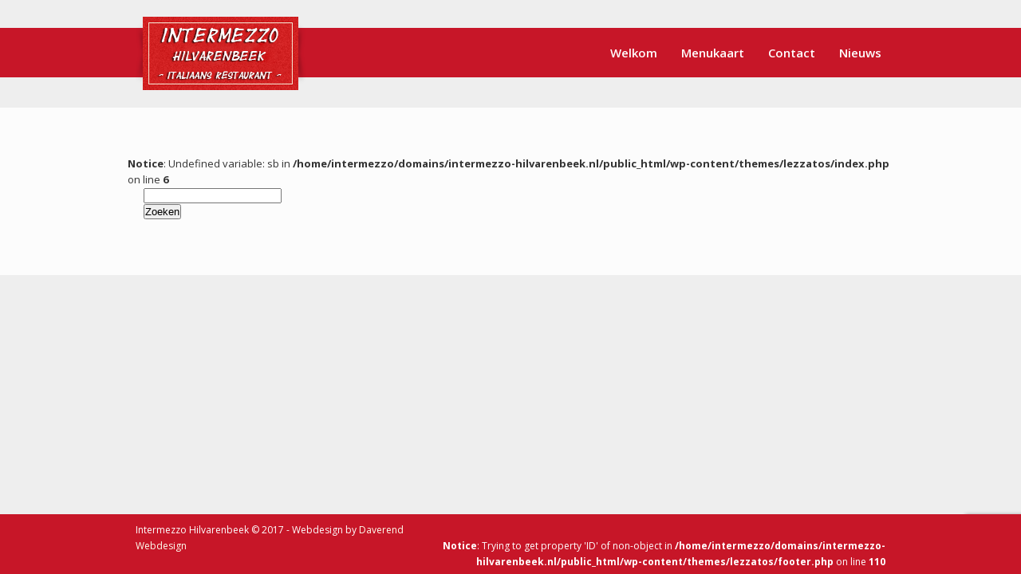

--- FILE ---
content_type: text/html; charset=UTF-8
request_url: http://www.intermezzo-hilvarenbeek.nl/menu-item-archive/
body_size: 7045
content:
<!DOCTYPE html>
<!--[if lt IE 7 ]><html class="ie ie6" lang="en"> <![endif]-->
<!--[if IE 7 ]><html class="ie ie7" lang="en"> <![endif]-->
<!--[if IE 8 ]><html class="ie ie8" lang="en"> <![endif]-->
<html lang="nl-NL"><head>
<meta name="description" content="Italiaans restaurant Hilvarenbeek Intermezzo - Verrassend eerlijke Italiaanse gerechten in een sfeervolle ambiance is helemaal wat het Italiaans restaurant te Hilvarenbeek uniek maakt.">
<meta http-equiv="Content-Type" content="text/html; charset=utf-8" />


<!-- Mobile Specific Metas
  ================================================== -->
	<meta name="viewport" content="width=device-width, initial-scale=1, maximum-scale=1">
    
<!-- ********** wp_head ********** -->
<meta name='robots' content='index, follow, max-image-preview:large, max-snippet:-1, max-video-preview:-1' />

	<!-- This site is optimized with the Yoast SEO plugin v22.7 - https://yoast.com/wordpress/plugins/seo/ -->
	<title>Menu Items Archive - Intermezzo Hilvarenbeek</title>
	<link rel="canonical" href="https://www.intermezzo-hilvarenbeek.nl/menu-item-archive/" />
	<meta property="og:locale" content="nl_NL" />
	<meta property="og:type" content="website" />
	<meta property="og:title" content="Menu Items Archive - Intermezzo Hilvarenbeek" />
	<meta property="og:url" content="https://www.intermezzo-hilvarenbeek.nl/menu-item-archive/" />
	<meta property="og:site_name" content="Intermezzo Hilvarenbeek" />
	<script type="application/ld+json" class="yoast-schema-graph">{"@context":"https://schema.org","@graph":[{"@type":"CollectionPage","@id":"https://www.intermezzo-hilvarenbeek.nl/menu-item-archive/","url":"https://www.intermezzo-hilvarenbeek.nl/menu-item-archive/","name":"Menu Items Archive - Intermezzo Hilvarenbeek","isPartOf":{"@id":"https://www.intermezzo-hilvarenbeek.nl/#website"},"breadcrumb":{"@id":"https://www.intermezzo-hilvarenbeek.nl/menu-item-archive/#breadcrumb"},"inLanguage":"nl-NL"},{"@type":"BreadcrumbList","@id":"https://www.intermezzo-hilvarenbeek.nl/menu-item-archive/#breadcrumb","itemListElement":[{"@type":"ListItem","position":1,"name":"Home","item":"https://www.intermezzo-hilvarenbeek.nl/"},{"@type":"ListItem","position":2,"name":"Menu Items"}]},{"@type":"WebSite","@id":"https://www.intermezzo-hilvarenbeek.nl/#website","url":"https://www.intermezzo-hilvarenbeek.nl/","name":"Intermezzo Hilvarenbeek","description":"Italiaans Restaurant Hilvarenbeek","potentialAction":[{"@type":"SearchAction","target":{"@type":"EntryPoint","urlTemplate":"https://www.intermezzo-hilvarenbeek.nl/?s={search_term_string}"},"query-input":"required name=search_term_string"}],"inLanguage":"nl-NL"}]}</script>
	<!-- / Yoast SEO plugin. -->


<link rel="alternate" type="application/rss+xml" title="Intermezzo Hilvarenbeek &raquo; Menu Items Feed" href="https://www.intermezzo-hilvarenbeek.nl/menu-item-archive/feed/" />
<script type="text/javascript">
/* <![CDATA[ */
window._wpemojiSettings = {"baseUrl":"https:\/\/s.w.org\/images\/core\/emoji\/15.0.3\/72x72\/","ext":".png","svgUrl":"https:\/\/s.w.org\/images\/core\/emoji\/15.0.3\/svg\/","svgExt":".svg","source":{"concatemoji":"http:\/\/www.intermezzo-hilvarenbeek.nl\/wp-includes\/js\/wp-emoji-release.min.js?ver=6.5.7"}};
/*! This file is auto-generated */
!function(i,n){var o,s,e;function c(e){try{var t={supportTests:e,timestamp:(new Date).valueOf()};sessionStorage.setItem(o,JSON.stringify(t))}catch(e){}}function p(e,t,n){e.clearRect(0,0,e.canvas.width,e.canvas.height),e.fillText(t,0,0);var t=new Uint32Array(e.getImageData(0,0,e.canvas.width,e.canvas.height).data),r=(e.clearRect(0,0,e.canvas.width,e.canvas.height),e.fillText(n,0,0),new Uint32Array(e.getImageData(0,0,e.canvas.width,e.canvas.height).data));return t.every(function(e,t){return e===r[t]})}function u(e,t,n){switch(t){case"flag":return n(e,"\ud83c\udff3\ufe0f\u200d\u26a7\ufe0f","\ud83c\udff3\ufe0f\u200b\u26a7\ufe0f")?!1:!n(e,"\ud83c\uddfa\ud83c\uddf3","\ud83c\uddfa\u200b\ud83c\uddf3")&&!n(e,"\ud83c\udff4\udb40\udc67\udb40\udc62\udb40\udc65\udb40\udc6e\udb40\udc67\udb40\udc7f","\ud83c\udff4\u200b\udb40\udc67\u200b\udb40\udc62\u200b\udb40\udc65\u200b\udb40\udc6e\u200b\udb40\udc67\u200b\udb40\udc7f");case"emoji":return!n(e,"\ud83d\udc26\u200d\u2b1b","\ud83d\udc26\u200b\u2b1b")}return!1}function f(e,t,n){var r="undefined"!=typeof WorkerGlobalScope&&self instanceof WorkerGlobalScope?new OffscreenCanvas(300,150):i.createElement("canvas"),a=r.getContext("2d",{willReadFrequently:!0}),o=(a.textBaseline="top",a.font="600 32px Arial",{});return e.forEach(function(e){o[e]=t(a,e,n)}),o}function t(e){var t=i.createElement("script");t.src=e,t.defer=!0,i.head.appendChild(t)}"undefined"!=typeof Promise&&(o="wpEmojiSettingsSupports",s=["flag","emoji"],n.supports={everything:!0,everythingExceptFlag:!0},e=new Promise(function(e){i.addEventListener("DOMContentLoaded",e,{once:!0})}),new Promise(function(t){var n=function(){try{var e=JSON.parse(sessionStorage.getItem(o));if("object"==typeof e&&"number"==typeof e.timestamp&&(new Date).valueOf()<e.timestamp+604800&&"object"==typeof e.supportTests)return e.supportTests}catch(e){}return null}();if(!n){if("undefined"!=typeof Worker&&"undefined"!=typeof OffscreenCanvas&&"undefined"!=typeof URL&&URL.createObjectURL&&"undefined"!=typeof Blob)try{var e="postMessage("+f.toString()+"("+[JSON.stringify(s),u.toString(),p.toString()].join(",")+"));",r=new Blob([e],{type:"text/javascript"}),a=new Worker(URL.createObjectURL(r),{name:"wpTestEmojiSupports"});return void(a.onmessage=function(e){c(n=e.data),a.terminate(),t(n)})}catch(e){}c(n=f(s,u,p))}t(n)}).then(function(e){for(var t in e)n.supports[t]=e[t],n.supports.everything=n.supports.everything&&n.supports[t],"flag"!==t&&(n.supports.everythingExceptFlag=n.supports.everythingExceptFlag&&n.supports[t]);n.supports.everythingExceptFlag=n.supports.everythingExceptFlag&&!n.supports.flag,n.DOMReady=!1,n.readyCallback=function(){n.DOMReady=!0}}).then(function(){return e}).then(function(){var e;n.supports.everything||(n.readyCallback(),(e=n.source||{}).concatemoji?t(e.concatemoji):e.wpemoji&&e.twemoji&&(t(e.twemoji),t(e.wpemoji)))}))}((window,document),window._wpemojiSettings);
/* ]]> */
</script>
<style id='wp-emoji-styles-inline-css' type='text/css'>

	img.wp-smiley, img.emoji {
		display: inline !important;
		border: none !important;
		box-shadow: none !important;
		height: 1em !important;
		width: 1em !important;
		margin: 0 0.07em !important;
		vertical-align: -0.1em !important;
		background: none !important;
		padding: 0 !important;
	}
</style>
<link rel='stylesheet' id='wp-block-library-css' href='http://www.intermezzo-hilvarenbeek.nl/wp-includes/css/dist/block-library/style.min.css?ver=6.5.7' type='text/css' media='all' />
<style id='classic-theme-styles-inline-css' type='text/css'>
/*! This file is auto-generated */
.wp-block-button__link{color:#fff;background-color:#32373c;border-radius:9999px;box-shadow:none;text-decoration:none;padding:calc(.667em + 2px) calc(1.333em + 2px);font-size:1.125em}.wp-block-file__button{background:#32373c;color:#fff;text-decoration:none}
</style>
<style id='global-styles-inline-css' type='text/css'>
body{--wp--preset--color--black: #000000;--wp--preset--color--cyan-bluish-gray: #abb8c3;--wp--preset--color--white: #ffffff;--wp--preset--color--pale-pink: #f78da7;--wp--preset--color--vivid-red: #cf2e2e;--wp--preset--color--luminous-vivid-orange: #ff6900;--wp--preset--color--luminous-vivid-amber: #fcb900;--wp--preset--color--light-green-cyan: #7bdcb5;--wp--preset--color--vivid-green-cyan: #00d084;--wp--preset--color--pale-cyan-blue: #8ed1fc;--wp--preset--color--vivid-cyan-blue: #0693e3;--wp--preset--color--vivid-purple: #9b51e0;--wp--preset--gradient--vivid-cyan-blue-to-vivid-purple: linear-gradient(135deg,rgba(6,147,227,1) 0%,rgb(155,81,224) 100%);--wp--preset--gradient--light-green-cyan-to-vivid-green-cyan: linear-gradient(135deg,rgb(122,220,180) 0%,rgb(0,208,130) 100%);--wp--preset--gradient--luminous-vivid-amber-to-luminous-vivid-orange: linear-gradient(135deg,rgba(252,185,0,1) 0%,rgba(255,105,0,1) 100%);--wp--preset--gradient--luminous-vivid-orange-to-vivid-red: linear-gradient(135deg,rgba(255,105,0,1) 0%,rgb(207,46,46) 100%);--wp--preset--gradient--very-light-gray-to-cyan-bluish-gray: linear-gradient(135deg,rgb(238,238,238) 0%,rgb(169,184,195) 100%);--wp--preset--gradient--cool-to-warm-spectrum: linear-gradient(135deg,rgb(74,234,220) 0%,rgb(151,120,209) 20%,rgb(207,42,186) 40%,rgb(238,44,130) 60%,rgb(251,105,98) 80%,rgb(254,248,76) 100%);--wp--preset--gradient--blush-light-purple: linear-gradient(135deg,rgb(255,206,236) 0%,rgb(152,150,240) 100%);--wp--preset--gradient--blush-bordeaux: linear-gradient(135deg,rgb(254,205,165) 0%,rgb(254,45,45) 50%,rgb(107,0,62) 100%);--wp--preset--gradient--luminous-dusk: linear-gradient(135deg,rgb(255,203,112) 0%,rgb(199,81,192) 50%,rgb(65,88,208) 100%);--wp--preset--gradient--pale-ocean: linear-gradient(135deg,rgb(255,245,203) 0%,rgb(182,227,212) 50%,rgb(51,167,181) 100%);--wp--preset--gradient--electric-grass: linear-gradient(135deg,rgb(202,248,128) 0%,rgb(113,206,126) 100%);--wp--preset--gradient--midnight: linear-gradient(135deg,rgb(2,3,129) 0%,rgb(40,116,252) 100%);--wp--preset--font-size--small: 13px;--wp--preset--font-size--medium: 20px;--wp--preset--font-size--large: 36px;--wp--preset--font-size--x-large: 42px;--wp--preset--spacing--20: 0.44rem;--wp--preset--spacing--30: 0.67rem;--wp--preset--spacing--40: 1rem;--wp--preset--spacing--50: 1.5rem;--wp--preset--spacing--60: 2.25rem;--wp--preset--spacing--70: 3.38rem;--wp--preset--spacing--80: 5.06rem;--wp--preset--shadow--natural: 6px 6px 9px rgba(0, 0, 0, 0.2);--wp--preset--shadow--deep: 12px 12px 50px rgba(0, 0, 0, 0.4);--wp--preset--shadow--sharp: 6px 6px 0px rgba(0, 0, 0, 0.2);--wp--preset--shadow--outlined: 6px 6px 0px -3px rgba(255, 255, 255, 1), 6px 6px rgba(0, 0, 0, 1);--wp--preset--shadow--crisp: 6px 6px 0px rgba(0, 0, 0, 1);}:where(.is-layout-flex){gap: 0.5em;}:where(.is-layout-grid){gap: 0.5em;}body .is-layout-flex{display: flex;}body .is-layout-flex{flex-wrap: wrap;align-items: center;}body .is-layout-flex > *{margin: 0;}body .is-layout-grid{display: grid;}body .is-layout-grid > *{margin: 0;}:where(.wp-block-columns.is-layout-flex){gap: 2em;}:where(.wp-block-columns.is-layout-grid){gap: 2em;}:where(.wp-block-post-template.is-layout-flex){gap: 1.25em;}:where(.wp-block-post-template.is-layout-grid){gap: 1.25em;}.has-black-color{color: var(--wp--preset--color--black) !important;}.has-cyan-bluish-gray-color{color: var(--wp--preset--color--cyan-bluish-gray) !important;}.has-white-color{color: var(--wp--preset--color--white) !important;}.has-pale-pink-color{color: var(--wp--preset--color--pale-pink) !important;}.has-vivid-red-color{color: var(--wp--preset--color--vivid-red) !important;}.has-luminous-vivid-orange-color{color: var(--wp--preset--color--luminous-vivid-orange) !important;}.has-luminous-vivid-amber-color{color: var(--wp--preset--color--luminous-vivid-amber) !important;}.has-light-green-cyan-color{color: var(--wp--preset--color--light-green-cyan) !important;}.has-vivid-green-cyan-color{color: var(--wp--preset--color--vivid-green-cyan) !important;}.has-pale-cyan-blue-color{color: var(--wp--preset--color--pale-cyan-blue) !important;}.has-vivid-cyan-blue-color{color: var(--wp--preset--color--vivid-cyan-blue) !important;}.has-vivid-purple-color{color: var(--wp--preset--color--vivid-purple) !important;}.has-black-background-color{background-color: var(--wp--preset--color--black) !important;}.has-cyan-bluish-gray-background-color{background-color: var(--wp--preset--color--cyan-bluish-gray) !important;}.has-white-background-color{background-color: var(--wp--preset--color--white) !important;}.has-pale-pink-background-color{background-color: var(--wp--preset--color--pale-pink) !important;}.has-vivid-red-background-color{background-color: var(--wp--preset--color--vivid-red) !important;}.has-luminous-vivid-orange-background-color{background-color: var(--wp--preset--color--luminous-vivid-orange) !important;}.has-luminous-vivid-amber-background-color{background-color: var(--wp--preset--color--luminous-vivid-amber) !important;}.has-light-green-cyan-background-color{background-color: var(--wp--preset--color--light-green-cyan) !important;}.has-vivid-green-cyan-background-color{background-color: var(--wp--preset--color--vivid-green-cyan) !important;}.has-pale-cyan-blue-background-color{background-color: var(--wp--preset--color--pale-cyan-blue) !important;}.has-vivid-cyan-blue-background-color{background-color: var(--wp--preset--color--vivid-cyan-blue) !important;}.has-vivid-purple-background-color{background-color: var(--wp--preset--color--vivid-purple) !important;}.has-black-border-color{border-color: var(--wp--preset--color--black) !important;}.has-cyan-bluish-gray-border-color{border-color: var(--wp--preset--color--cyan-bluish-gray) !important;}.has-white-border-color{border-color: var(--wp--preset--color--white) !important;}.has-pale-pink-border-color{border-color: var(--wp--preset--color--pale-pink) !important;}.has-vivid-red-border-color{border-color: var(--wp--preset--color--vivid-red) !important;}.has-luminous-vivid-orange-border-color{border-color: var(--wp--preset--color--luminous-vivid-orange) !important;}.has-luminous-vivid-amber-border-color{border-color: var(--wp--preset--color--luminous-vivid-amber) !important;}.has-light-green-cyan-border-color{border-color: var(--wp--preset--color--light-green-cyan) !important;}.has-vivid-green-cyan-border-color{border-color: var(--wp--preset--color--vivid-green-cyan) !important;}.has-pale-cyan-blue-border-color{border-color: var(--wp--preset--color--pale-cyan-blue) !important;}.has-vivid-cyan-blue-border-color{border-color: var(--wp--preset--color--vivid-cyan-blue) !important;}.has-vivid-purple-border-color{border-color: var(--wp--preset--color--vivid-purple) !important;}.has-vivid-cyan-blue-to-vivid-purple-gradient-background{background: var(--wp--preset--gradient--vivid-cyan-blue-to-vivid-purple) !important;}.has-light-green-cyan-to-vivid-green-cyan-gradient-background{background: var(--wp--preset--gradient--light-green-cyan-to-vivid-green-cyan) !important;}.has-luminous-vivid-amber-to-luminous-vivid-orange-gradient-background{background: var(--wp--preset--gradient--luminous-vivid-amber-to-luminous-vivid-orange) !important;}.has-luminous-vivid-orange-to-vivid-red-gradient-background{background: var(--wp--preset--gradient--luminous-vivid-orange-to-vivid-red) !important;}.has-very-light-gray-to-cyan-bluish-gray-gradient-background{background: var(--wp--preset--gradient--very-light-gray-to-cyan-bluish-gray) !important;}.has-cool-to-warm-spectrum-gradient-background{background: var(--wp--preset--gradient--cool-to-warm-spectrum) !important;}.has-blush-light-purple-gradient-background{background: var(--wp--preset--gradient--blush-light-purple) !important;}.has-blush-bordeaux-gradient-background{background: var(--wp--preset--gradient--blush-bordeaux) !important;}.has-luminous-dusk-gradient-background{background: var(--wp--preset--gradient--luminous-dusk) !important;}.has-pale-ocean-gradient-background{background: var(--wp--preset--gradient--pale-ocean) !important;}.has-electric-grass-gradient-background{background: var(--wp--preset--gradient--electric-grass) !important;}.has-midnight-gradient-background{background: var(--wp--preset--gradient--midnight) !important;}.has-small-font-size{font-size: var(--wp--preset--font-size--small) !important;}.has-medium-font-size{font-size: var(--wp--preset--font-size--medium) !important;}.has-large-font-size{font-size: var(--wp--preset--font-size--large) !important;}.has-x-large-font-size{font-size: var(--wp--preset--font-size--x-large) !important;}
.wp-block-navigation a:where(:not(.wp-element-button)){color: inherit;}
:where(.wp-block-post-template.is-layout-flex){gap: 1.25em;}:where(.wp-block-post-template.is-layout-grid){gap: 1.25em;}
:where(.wp-block-columns.is-layout-flex){gap: 2em;}:where(.wp-block-columns.is-layout-grid){gap: 2em;}
.wp-block-pullquote{font-size: 1.5em;line-height: 1.6;}
</style>
<link rel='stylesheet' id='contact-form-7-css' href='http://www.intermezzo-hilvarenbeek.nl/wp-content/plugins/contact-form-7/includes/css/styles.css?ver=5.9.7' type='text/css' media='all' />
<link rel='stylesheet' id='customtheme-css' href='http://www.intermezzo-hilvarenbeek.nl/wp-content/themes/intermezzo/style.css?ver=6.5.7' type='text/css' media='all' />
<link rel='stylesheet' id='grid-css' href='http://www.intermezzo-hilvarenbeek.nl/wp-content/themes/lezzatos/css/grid.css?ver=1.0' type='text/css' media='screen' />
<link rel='stylesheet' id='style-css' href='http://www.intermezzo-hilvarenbeek.nl/wp-content/themes/lezzatos/css/style.css?ver=1.0' type='text/css' media='screen' />
<link rel='stylesheet' id='prettyPhoto-css' href='http://www.intermezzo-hilvarenbeek.nl/wp-content/themes/lezzatos/css/prettyPhoto.css?ver=1.0' type='text/css' media='screen' />
<link rel='stylesheet' id='skeleton-css' href='http://www.intermezzo-hilvarenbeek.nl/wp-content/themes/lezzatos/css/skeleton.css?ver=1.0' type='text/css' media='screen' />
<link rel='stylesheet' id='supersized-css' href='http://www.intermezzo-hilvarenbeek.nl/wp-content/themes/lezzatos/js/supersized/css/supersized.css?ver=1.0' type='text/css' media='screen' />
<link rel='stylesheet' id='supersized_shutter-css' href='http://www.intermezzo-hilvarenbeek.nl/wp-content/themes/lezzatos/js/supersized/theme/supersized.shutter.css?ver=1.0' type='text/css' media='screen' />
<link rel='stylesheet' id='datepicker-css' href='http://www.intermezzo-hilvarenbeek.nl/wp-content/themes/lezzatos/css/datepicker.css?ver=1.0' type='text/css' media='screen' />
<link rel='stylesheet' id='override-css' href='http://www.intermezzo-hilvarenbeek.nl/wp-content/themes/lezzatos/css/override.css?ver=1.0' type='text/css' media='screen' />
<link rel='stylesheet' id='slider_text_n_desription_2-css' href='http://www.intermezzo-hilvarenbeek.nl/wp-content/themes/lezzatos/css/slider_text_n_desription.css?ver=1.0' type='text/css' media='screen' />
<link rel='stylesheet' id='color_scheme-css' href='http://www.intermezzo-hilvarenbeek.nl/wp-content/themes/lezzatos/css/color-red.css?ver=1.0' type='text/css' media='screen' />
<script type="text/javascript" src="http://www.intermezzo-hilvarenbeek.nl/wp-includes/js/jquery/jquery.min.js?ver=3.7.1" id="jquery-core-js"></script>
<script type="text/javascript" src="http://www.intermezzo-hilvarenbeek.nl/wp-includes/js/jquery/jquery-migrate.min.js?ver=3.4.1" id="jquery-migrate-js"></script>
<link rel="https://api.w.org/" href="https://www.intermezzo-hilvarenbeek.nl/wp-json/" /><link rel="EditURI" type="application/rsd+xml" title="RSD" href="https://www.intermezzo-hilvarenbeek.nl/xmlrpc.php?rsd" />
<meta name="generator" content="WordPress 6.5.7" />
    

<style type="text/css">
  	body{ 
			background:#	;color:#;}
  	h1,h2,h3,h4,h5,h6,.mainmenu ul{ 
	 
	color:#;}
 		h1.tagline{ color:#;}
	h1.titletext{color:#fff;}
	#portfolio li h2{color:#fff;}
	

#header,
#footer,	
::-moz-selection,
.page a:hover,
.page .active a,
#portfolio li .btnquit,
.deco-line,
#contact input.btn,
#tab-content ul li a:hover,
#tab-content .nav li a,
.btn-contact a,
#respond input.button,
.pagination a:hover,
.pagination .current,
.page a:hover,
.page .active a,
.btn,
.menu-item .price,
#menu-grid-view .price,
.category li a:hover,
.category li.active a,
.separator-b,
a.btn_readmore,
.blog_format_quote,
#bloglist .date,#blogread .date,
span.overlay
{background-color:;}

span.overlay{
background-image: url(../images/hover_pic.png) center no-repeat;
}

a,
.idcolor,
#twitter span a
{color:;}

code:hover,
#contact input:focus,
#contact textarea:focus,
#respond textarea:focus
{border:solid 1px ;}

body {
	  	  font-size:13px;
	  font-style:normal;
	  color:#333333;
}
#content-wrapper{background:;}
h1 {
	  	  font-size:28px;
	  font-style:normal;
	  color:#333333;
}
h2 {
	  	  font-size:26px;
	  font-style:normal;
	  color:#333333;
}
h3 {
	  	  font-size:22px;
	  font-style:normal;
	  color:#333333;
}
h4 {
	  	  font-size:18px;
	  font-style:normal;
	  color:#333333;
}
h5 {
	  	  font-size:14px;
	  font-style:normal;
	  color:#333333;
}
h6 {
	  	  font-size:12px;
	  font-style:normal;
	  color:#333333;
}

#header{background:;}
#footer{background:;}

#mainmenu {
	  	  font-size:17px;
	  font-style:normal;
}

#mainmenu a{ color:; background:;}
#mainmenu a:hover,#mainmenu li:hover a{ color:; background:;}
#mainmenu li li a:hover {
  background-image:url('http://www.intermezzo-hilvarenbeek.nl/wp-content/themes/lezzatos/images/dotblack30.png');
}



#slidecounter{ display:none; width:0; height:0;} 



</style>
   
	</head>
 
<body>
		
		        
				    
<div id="canvas">	
<div id="header" class="header">
    <div class="container">
    	<div class="four columns">
        	<div id="mainlogo" class="logo"><div class="inner"><a href="https://www.intermezzo-hilvarenbeek.nl"><img src="http://www.intermezzo-hilvarenbeek.nl/wp-content/uploads/2013/12/logo.png" alt="logo"/></a></div></div>
        </div>
        <div class="twelve columns">
        	            <div class="twelve columns">
             <!-- ********** mainmenu ********** -->
                                        <div class="mainmenu"><ul id="nav" class="nav"><li id="menu-item-523" class="menu-item menu-item-type-post_type menu-item-object-page menu-item-home menu-item-has-children menu-item-523"><a href="https://www.intermezzo-hilvarenbeek.nl/">Welkom</a>
<ul class="sub-menu">
	<li id="menu-item-524" class="menu-item menu-item-type-post_type menu-item-object-page menu-item-524"><a href="https://www.intermezzo-hilvarenbeek.nl/welkom/italiaans-restaurant-hilvarenbeek/">Italiaans restaurant Hilvarenbeek</a></li>
</ul>
</li>
<li id="menu-item-521" class="menu-item menu-item-type-post_type menu-item-object-page menu-item-521"><a href="https://www.intermezzo-hilvarenbeek.nl/menukaart/">Menukaart</a></li>
<li id="menu-item-522" class="menu-item menu-item-type-post_type menu-item-object-page menu-item-522"><a href="https://www.intermezzo-hilvarenbeek.nl/contact/">Contact</a></li>
<li id="menu-item-520" class="menu-item menu-item-type-post_type menu-item-object-page menu-item-520"><a href="https://www.intermezzo-hilvarenbeek.nl/nieuws/">Nieuws</a></li>
</ul></div>        </div>
    </div>
</div>
</div>
		
 		<div id="content-wrapper">
        <div class="container">
		 <br />
<b>Notice</b>:  Undefined variable: sb in <b>/home/intermezzo/domains/intermezzo-hilvarenbeek.nl/public_html/wp-content/themes/lezzatos/index.php</b> on line <b>6</b><br />
<div class="twelve columns"> 	 
            <ul id="bloglist">
                                      
            </ul>
            </div>
            <div class="four columns"><div class="my-widget"><form role="search" method="get" id="searchform" class="searchform" action="https://www.intermezzo-hilvarenbeek.nl/">
				<div>
					<label class="screen-reader-text" for="s">Zoeken naar:</label>
					<input type="text" value="" name="s" id="s" />
					<input type="submit" id="searchsubmit" value="Zoeken" />
				</div>
			</form></div></div> 
        
    	<div class="clear"></div>
		</div>
        </div>
       
        <!-- ********** close content *********** -->
        </div>
		<div class="clear"></div>
		            <div id="footer">
            	<div class="container">
                	<div class="six columns">
                                Intermezzo Hilvarenbeek © 2017 - Webdesign by <a href="http://www.daverend.com/"><font color="#FFFFF">Daverend Webdesign</font>
</a>                                	</div>
                    
                    <div class="ten columns social-icon-footer">
                    	            

    
    
   
       
	    
    <br />
<b>Notice</b>:  Trying to get property 'ID' of non-object in <b>/home/intermezzo/domains/intermezzo-hilvarenbeek.nl/public_html/wp-content/themes/lezzatos/footer.php</b> on line <b>110</b><br />
	<script type='text/javascript' src='http://www.intermezzo-hilvarenbeek.nl/wp-content/themes/lezzatos/js/jquery.backstretch.min.js'></script>
			 <div id="background-image">
		<script>
         jQuery.backstretch("http://www.intermezzo-hilvarenbeek.nl");
		 jQuery('#bg-page').hide();
        </script>
		</div>
        
    <script type="text/javascript">
        var $ = jQuery.noConflict();
        $("document").ready(function () {
            $(window).scroll(function () {
                if ($(this).scrollTop() > 35) {
                    $('.header').addClass("f-nav");
					$('.logo').addClass("trans");
                } else {
                    $('.header').removeClass("f-nav");
					$('.logo').removeClass("trans");
                }
            });
        });
    </script>
	<script type="text/javascript" src="http://www.intermezzo-hilvarenbeek.nl/wp-includes/js/dist/vendor/wp-polyfill-inert.min.js?ver=3.1.2" id="wp-polyfill-inert-js"></script>
<script type="text/javascript" src="http://www.intermezzo-hilvarenbeek.nl/wp-includes/js/dist/vendor/regenerator-runtime.min.js?ver=0.14.0" id="regenerator-runtime-js"></script>
<script type="text/javascript" src="http://www.intermezzo-hilvarenbeek.nl/wp-includes/js/dist/vendor/wp-polyfill.min.js?ver=3.15.0" id="wp-polyfill-js"></script>
<script type="text/javascript" src="http://www.intermezzo-hilvarenbeek.nl/wp-includes/js/dist/hooks.min.js?ver=2810c76e705dd1a53b18" id="wp-hooks-js"></script>
<script type="text/javascript" src="http://www.intermezzo-hilvarenbeek.nl/wp-includes/js/dist/i18n.min.js?ver=5e580eb46a90c2b997e6" id="wp-i18n-js"></script>
<script type="text/javascript" id="wp-i18n-js-after">
/* <![CDATA[ */
wp.i18n.setLocaleData( { 'text direction\u0004ltr': [ 'ltr' ] } );
/* ]]> */
</script>
<script type="text/javascript" src="http://www.intermezzo-hilvarenbeek.nl/wp-content/plugins/contact-form-7/includes/swv/js/index.js?ver=5.9.7" id="swv-js"></script>
<script type="text/javascript" id="contact-form-7-js-extra">
/* <![CDATA[ */
var wpcf7 = {"api":{"root":"https:\/\/www.intermezzo-hilvarenbeek.nl\/wp-json\/","namespace":"contact-form-7\/v1"}};
/* ]]> */
</script>
<script type="text/javascript" id="contact-form-7-js-translations">
/* <![CDATA[ */
( function( domain, translations ) {
	var localeData = translations.locale_data[ domain ] || translations.locale_data.messages;
	localeData[""].domain = domain;
	wp.i18n.setLocaleData( localeData, domain );
} )( "contact-form-7", {"translation-revision-date":"2024-07-17 10:22:39+0000","generator":"GlotPress\/4.0.1","domain":"messages","locale_data":{"messages":{"":{"domain":"messages","plural-forms":"nplurals=2; plural=n != 1;","lang":"nl"},"This contact form is placed in the wrong place.":["Dit contactformulier staat op de verkeerde plek."],"Error:":["Fout:"]}},"comment":{"reference":"includes\/js\/index.js"}} );
/* ]]> */
</script>
<script type="text/javascript" src="http://www.intermezzo-hilvarenbeek.nl/wp-content/plugins/contact-form-7/includes/js/index.js?ver=5.9.7" id="contact-form-7-js"></script>
<script type="text/javascript" src="http://www.intermezzo-hilvarenbeek.nl/wp-content/themes/lezzatos/js/easing.js?ver=6.5.7" id="custom_script-2-js"></script>
<script type="text/javascript" src="http://www.intermezzo-hilvarenbeek.nl/wp-content/themes/lezzatos/js/jquery.prettyPhoto.js?ver=6.5.7" id="custom_script-4-js"></script>
<script type="text/javascript" src="http://www.intermezzo-hilvarenbeek.nl/wp-content/themes/lezzatos/js/jquery.prettyPhoto.setting.js?ver=6.5.7" id="custom_script-5-js"></script>
<script type="text/javascript" src="http://www.intermezzo-hilvarenbeek.nl/wp-content/themes/lezzatos/js/twitter.js?ver=6.5.7" id="custom_script-14-js"></script>
<script type="text/javascript" src="http://www.intermezzo-hilvarenbeek.nl/wp-content/themes/lezzatos/js/selectnav.js?ver=6.5.7" id="custom_script-15-js"></script>
<script type="text/javascript" src="http://www.intermezzo-hilvarenbeek.nl/wp-content/themes/lezzatos/js/ender.js?ver=6.5.7" id="custom_script-16-js"></script>
<script type="text/javascript" src="http://www.intermezzo-hilvarenbeek.nl/wp-content/themes/lezzatos/js/video.resize.js?ver=6.5.7" id="custom_script-17-js"></script>
<script type="text/javascript" src="http://www.intermezzo-hilvarenbeek.nl/wp-content/themes/lezzatos/js/jquery.tubular.1.0.js?ver=6.5.7" id="custom_script-19-js"></script>
<script type="text/javascript" src="http://www.intermezzo-hilvarenbeek.nl/wp-content/themes/lezzatos/js/designesia.js?ver=6.5.7" id="custom_script-DE-js"></script>
<script type="text/javascript" src="http://www.intermezzo-hilvarenbeek.nl/wp-content/themes/lezzatos/js/jquery.isotope.min.js?ver=6.5.7" id="isotop-js"></script>
<script type="text/javascript" src="https://www.google.com/recaptcha/api.js?render=6LfF3Q8qAAAAAF9u7apUkzbvltwXAiAos-YyKpy3&amp;ver=3.0" id="google-recaptcha-js"></script>
<script type="text/javascript" id="wpcf7-recaptcha-js-extra">
/* <![CDATA[ */
var wpcf7_recaptcha = {"sitekey":"6LfF3Q8qAAAAAF9u7apUkzbvltwXAiAos-YyKpy3","actions":{"homepage":"homepage","contactform":"contactform"}};
/* ]]> */
</script>
<script type="text/javascript" src="http://www.intermezzo-hilvarenbeek.nl/wp-content/plugins/contact-form-7/modules/recaptcha/index.js?ver=5.9.7" id="wpcf7-recaptcha-js"></script>
    
</body>
</html>




--- FILE ---
content_type: text/html; charset=utf-8
request_url: https://www.google.com/recaptcha/api2/anchor?ar=1&k=6LfF3Q8qAAAAAF9u7apUkzbvltwXAiAos-YyKpy3&co=aHR0cDovL3d3dy5pbnRlcm1lenpvLWhpbHZhcmVuYmVlay5ubDo4MA..&hl=en&v=N67nZn4AqZkNcbeMu4prBgzg&size=invisible&anchor-ms=20000&execute-ms=30000&cb=apj4syx728h5
body_size: 48795
content:
<!DOCTYPE HTML><html dir="ltr" lang="en"><head><meta http-equiv="Content-Type" content="text/html; charset=UTF-8">
<meta http-equiv="X-UA-Compatible" content="IE=edge">
<title>reCAPTCHA</title>
<style type="text/css">
/* cyrillic-ext */
@font-face {
  font-family: 'Roboto';
  font-style: normal;
  font-weight: 400;
  font-stretch: 100%;
  src: url(//fonts.gstatic.com/s/roboto/v48/KFO7CnqEu92Fr1ME7kSn66aGLdTylUAMa3GUBHMdazTgWw.woff2) format('woff2');
  unicode-range: U+0460-052F, U+1C80-1C8A, U+20B4, U+2DE0-2DFF, U+A640-A69F, U+FE2E-FE2F;
}
/* cyrillic */
@font-face {
  font-family: 'Roboto';
  font-style: normal;
  font-weight: 400;
  font-stretch: 100%;
  src: url(//fonts.gstatic.com/s/roboto/v48/KFO7CnqEu92Fr1ME7kSn66aGLdTylUAMa3iUBHMdazTgWw.woff2) format('woff2');
  unicode-range: U+0301, U+0400-045F, U+0490-0491, U+04B0-04B1, U+2116;
}
/* greek-ext */
@font-face {
  font-family: 'Roboto';
  font-style: normal;
  font-weight: 400;
  font-stretch: 100%;
  src: url(//fonts.gstatic.com/s/roboto/v48/KFO7CnqEu92Fr1ME7kSn66aGLdTylUAMa3CUBHMdazTgWw.woff2) format('woff2');
  unicode-range: U+1F00-1FFF;
}
/* greek */
@font-face {
  font-family: 'Roboto';
  font-style: normal;
  font-weight: 400;
  font-stretch: 100%;
  src: url(//fonts.gstatic.com/s/roboto/v48/KFO7CnqEu92Fr1ME7kSn66aGLdTylUAMa3-UBHMdazTgWw.woff2) format('woff2');
  unicode-range: U+0370-0377, U+037A-037F, U+0384-038A, U+038C, U+038E-03A1, U+03A3-03FF;
}
/* math */
@font-face {
  font-family: 'Roboto';
  font-style: normal;
  font-weight: 400;
  font-stretch: 100%;
  src: url(//fonts.gstatic.com/s/roboto/v48/KFO7CnqEu92Fr1ME7kSn66aGLdTylUAMawCUBHMdazTgWw.woff2) format('woff2');
  unicode-range: U+0302-0303, U+0305, U+0307-0308, U+0310, U+0312, U+0315, U+031A, U+0326-0327, U+032C, U+032F-0330, U+0332-0333, U+0338, U+033A, U+0346, U+034D, U+0391-03A1, U+03A3-03A9, U+03B1-03C9, U+03D1, U+03D5-03D6, U+03F0-03F1, U+03F4-03F5, U+2016-2017, U+2034-2038, U+203C, U+2040, U+2043, U+2047, U+2050, U+2057, U+205F, U+2070-2071, U+2074-208E, U+2090-209C, U+20D0-20DC, U+20E1, U+20E5-20EF, U+2100-2112, U+2114-2115, U+2117-2121, U+2123-214F, U+2190, U+2192, U+2194-21AE, U+21B0-21E5, U+21F1-21F2, U+21F4-2211, U+2213-2214, U+2216-22FF, U+2308-230B, U+2310, U+2319, U+231C-2321, U+2336-237A, U+237C, U+2395, U+239B-23B7, U+23D0, U+23DC-23E1, U+2474-2475, U+25AF, U+25B3, U+25B7, U+25BD, U+25C1, U+25CA, U+25CC, U+25FB, U+266D-266F, U+27C0-27FF, U+2900-2AFF, U+2B0E-2B11, U+2B30-2B4C, U+2BFE, U+3030, U+FF5B, U+FF5D, U+1D400-1D7FF, U+1EE00-1EEFF;
}
/* symbols */
@font-face {
  font-family: 'Roboto';
  font-style: normal;
  font-weight: 400;
  font-stretch: 100%;
  src: url(//fonts.gstatic.com/s/roboto/v48/KFO7CnqEu92Fr1ME7kSn66aGLdTylUAMaxKUBHMdazTgWw.woff2) format('woff2');
  unicode-range: U+0001-000C, U+000E-001F, U+007F-009F, U+20DD-20E0, U+20E2-20E4, U+2150-218F, U+2190, U+2192, U+2194-2199, U+21AF, U+21E6-21F0, U+21F3, U+2218-2219, U+2299, U+22C4-22C6, U+2300-243F, U+2440-244A, U+2460-24FF, U+25A0-27BF, U+2800-28FF, U+2921-2922, U+2981, U+29BF, U+29EB, U+2B00-2BFF, U+4DC0-4DFF, U+FFF9-FFFB, U+10140-1018E, U+10190-1019C, U+101A0, U+101D0-101FD, U+102E0-102FB, U+10E60-10E7E, U+1D2C0-1D2D3, U+1D2E0-1D37F, U+1F000-1F0FF, U+1F100-1F1AD, U+1F1E6-1F1FF, U+1F30D-1F30F, U+1F315, U+1F31C, U+1F31E, U+1F320-1F32C, U+1F336, U+1F378, U+1F37D, U+1F382, U+1F393-1F39F, U+1F3A7-1F3A8, U+1F3AC-1F3AF, U+1F3C2, U+1F3C4-1F3C6, U+1F3CA-1F3CE, U+1F3D4-1F3E0, U+1F3ED, U+1F3F1-1F3F3, U+1F3F5-1F3F7, U+1F408, U+1F415, U+1F41F, U+1F426, U+1F43F, U+1F441-1F442, U+1F444, U+1F446-1F449, U+1F44C-1F44E, U+1F453, U+1F46A, U+1F47D, U+1F4A3, U+1F4B0, U+1F4B3, U+1F4B9, U+1F4BB, U+1F4BF, U+1F4C8-1F4CB, U+1F4D6, U+1F4DA, U+1F4DF, U+1F4E3-1F4E6, U+1F4EA-1F4ED, U+1F4F7, U+1F4F9-1F4FB, U+1F4FD-1F4FE, U+1F503, U+1F507-1F50B, U+1F50D, U+1F512-1F513, U+1F53E-1F54A, U+1F54F-1F5FA, U+1F610, U+1F650-1F67F, U+1F687, U+1F68D, U+1F691, U+1F694, U+1F698, U+1F6AD, U+1F6B2, U+1F6B9-1F6BA, U+1F6BC, U+1F6C6-1F6CF, U+1F6D3-1F6D7, U+1F6E0-1F6EA, U+1F6F0-1F6F3, U+1F6F7-1F6FC, U+1F700-1F7FF, U+1F800-1F80B, U+1F810-1F847, U+1F850-1F859, U+1F860-1F887, U+1F890-1F8AD, U+1F8B0-1F8BB, U+1F8C0-1F8C1, U+1F900-1F90B, U+1F93B, U+1F946, U+1F984, U+1F996, U+1F9E9, U+1FA00-1FA6F, U+1FA70-1FA7C, U+1FA80-1FA89, U+1FA8F-1FAC6, U+1FACE-1FADC, U+1FADF-1FAE9, U+1FAF0-1FAF8, U+1FB00-1FBFF;
}
/* vietnamese */
@font-face {
  font-family: 'Roboto';
  font-style: normal;
  font-weight: 400;
  font-stretch: 100%;
  src: url(//fonts.gstatic.com/s/roboto/v48/KFO7CnqEu92Fr1ME7kSn66aGLdTylUAMa3OUBHMdazTgWw.woff2) format('woff2');
  unicode-range: U+0102-0103, U+0110-0111, U+0128-0129, U+0168-0169, U+01A0-01A1, U+01AF-01B0, U+0300-0301, U+0303-0304, U+0308-0309, U+0323, U+0329, U+1EA0-1EF9, U+20AB;
}
/* latin-ext */
@font-face {
  font-family: 'Roboto';
  font-style: normal;
  font-weight: 400;
  font-stretch: 100%;
  src: url(//fonts.gstatic.com/s/roboto/v48/KFO7CnqEu92Fr1ME7kSn66aGLdTylUAMa3KUBHMdazTgWw.woff2) format('woff2');
  unicode-range: U+0100-02BA, U+02BD-02C5, U+02C7-02CC, U+02CE-02D7, U+02DD-02FF, U+0304, U+0308, U+0329, U+1D00-1DBF, U+1E00-1E9F, U+1EF2-1EFF, U+2020, U+20A0-20AB, U+20AD-20C0, U+2113, U+2C60-2C7F, U+A720-A7FF;
}
/* latin */
@font-face {
  font-family: 'Roboto';
  font-style: normal;
  font-weight: 400;
  font-stretch: 100%;
  src: url(//fonts.gstatic.com/s/roboto/v48/KFO7CnqEu92Fr1ME7kSn66aGLdTylUAMa3yUBHMdazQ.woff2) format('woff2');
  unicode-range: U+0000-00FF, U+0131, U+0152-0153, U+02BB-02BC, U+02C6, U+02DA, U+02DC, U+0304, U+0308, U+0329, U+2000-206F, U+20AC, U+2122, U+2191, U+2193, U+2212, U+2215, U+FEFF, U+FFFD;
}
/* cyrillic-ext */
@font-face {
  font-family: 'Roboto';
  font-style: normal;
  font-weight: 500;
  font-stretch: 100%;
  src: url(//fonts.gstatic.com/s/roboto/v48/KFO7CnqEu92Fr1ME7kSn66aGLdTylUAMa3GUBHMdazTgWw.woff2) format('woff2');
  unicode-range: U+0460-052F, U+1C80-1C8A, U+20B4, U+2DE0-2DFF, U+A640-A69F, U+FE2E-FE2F;
}
/* cyrillic */
@font-face {
  font-family: 'Roboto';
  font-style: normal;
  font-weight: 500;
  font-stretch: 100%;
  src: url(//fonts.gstatic.com/s/roboto/v48/KFO7CnqEu92Fr1ME7kSn66aGLdTylUAMa3iUBHMdazTgWw.woff2) format('woff2');
  unicode-range: U+0301, U+0400-045F, U+0490-0491, U+04B0-04B1, U+2116;
}
/* greek-ext */
@font-face {
  font-family: 'Roboto';
  font-style: normal;
  font-weight: 500;
  font-stretch: 100%;
  src: url(//fonts.gstatic.com/s/roboto/v48/KFO7CnqEu92Fr1ME7kSn66aGLdTylUAMa3CUBHMdazTgWw.woff2) format('woff2');
  unicode-range: U+1F00-1FFF;
}
/* greek */
@font-face {
  font-family: 'Roboto';
  font-style: normal;
  font-weight: 500;
  font-stretch: 100%;
  src: url(//fonts.gstatic.com/s/roboto/v48/KFO7CnqEu92Fr1ME7kSn66aGLdTylUAMa3-UBHMdazTgWw.woff2) format('woff2');
  unicode-range: U+0370-0377, U+037A-037F, U+0384-038A, U+038C, U+038E-03A1, U+03A3-03FF;
}
/* math */
@font-face {
  font-family: 'Roboto';
  font-style: normal;
  font-weight: 500;
  font-stretch: 100%;
  src: url(//fonts.gstatic.com/s/roboto/v48/KFO7CnqEu92Fr1ME7kSn66aGLdTylUAMawCUBHMdazTgWw.woff2) format('woff2');
  unicode-range: U+0302-0303, U+0305, U+0307-0308, U+0310, U+0312, U+0315, U+031A, U+0326-0327, U+032C, U+032F-0330, U+0332-0333, U+0338, U+033A, U+0346, U+034D, U+0391-03A1, U+03A3-03A9, U+03B1-03C9, U+03D1, U+03D5-03D6, U+03F0-03F1, U+03F4-03F5, U+2016-2017, U+2034-2038, U+203C, U+2040, U+2043, U+2047, U+2050, U+2057, U+205F, U+2070-2071, U+2074-208E, U+2090-209C, U+20D0-20DC, U+20E1, U+20E5-20EF, U+2100-2112, U+2114-2115, U+2117-2121, U+2123-214F, U+2190, U+2192, U+2194-21AE, U+21B0-21E5, U+21F1-21F2, U+21F4-2211, U+2213-2214, U+2216-22FF, U+2308-230B, U+2310, U+2319, U+231C-2321, U+2336-237A, U+237C, U+2395, U+239B-23B7, U+23D0, U+23DC-23E1, U+2474-2475, U+25AF, U+25B3, U+25B7, U+25BD, U+25C1, U+25CA, U+25CC, U+25FB, U+266D-266F, U+27C0-27FF, U+2900-2AFF, U+2B0E-2B11, U+2B30-2B4C, U+2BFE, U+3030, U+FF5B, U+FF5D, U+1D400-1D7FF, U+1EE00-1EEFF;
}
/* symbols */
@font-face {
  font-family: 'Roboto';
  font-style: normal;
  font-weight: 500;
  font-stretch: 100%;
  src: url(//fonts.gstatic.com/s/roboto/v48/KFO7CnqEu92Fr1ME7kSn66aGLdTylUAMaxKUBHMdazTgWw.woff2) format('woff2');
  unicode-range: U+0001-000C, U+000E-001F, U+007F-009F, U+20DD-20E0, U+20E2-20E4, U+2150-218F, U+2190, U+2192, U+2194-2199, U+21AF, U+21E6-21F0, U+21F3, U+2218-2219, U+2299, U+22C4-22C6, U+2300-243F, U+2440-244A, U+2460-24FF, U+25A0-27BF, U+2800-28FF, U+2921-2922, U+2981, U+29BF, U+29EB, U+2B00-2BFF, U+4DC0-4DFF, U+FFF9-FFFB, U+10140-1018E, U+10190-1019C, U+101A0, U+101D0-101FD, U+102E0-102FB, U+10E60-10E7E, U+1D2C0-1D2D3, U+1D2E0-1D37F, U+1F000-1F0FF, U+1F100-1F1AD, U+1F1E6-1F1FF, U+1F30D-1F30F, U+1F315, U+1F31C, U+1F31E, U+1F320-1F32C, U+1F336, U+1F378, U+1F37D, U+1F382, U+1F393-1F39F, U+1F3A7-1F3A8, U+1F3AC-1F3AF, U+1F3C2, U+1F3C4-1F3C6, U+1F3CA-1F3CE, U+1F3D4-1F3E0, U+1F3ED, U+1F3F1-1F3F3, U+1F3F5-1F3F7, U+1F408, U+1F415, U+1F41F, U+1F426, U+1F43F, U+1F441-1F442, U+1F444, U+1F446-1F449, U+1F44C-1F44E, U+1F453, U+1F46A, U+1F47D, U+1F4A3, U+1F4B0, U+1F4B3, U+1F4B9, U+1F4BB, U+1F4BF, U+1F4C8-1F4CB, U+1F4D6, U+1F4DA, U+1F4DF, U+1F4E3-1F4E6, U+1F4EA-1F4ED, U+1F4F7, U+1F4F9-1F4FB, U+1F4FD-1F4FE, U+1F503, U+1F507-1F50B, U+1F50D, U+1F512-1F513, U+1F53E-1F54A, U+1F54F-1F5FA, U+1F610, U+1F650-1F67F, U+1F687, U+1F68D, U+1F691, U+1F694, U+1F698, U+1F6AD, U+1F6B2, U+1F6B9-1F6BA, U+1F6BC, U+1F6C6-1F6CF, U+1F6D3-1F6D7, U+1F6E0-1F6EA, U+1F6F0-1F6F3, U+1F6F7-1F6FC, U+1F700-1F7FF, U+1F800-1F80B, U+1F810-1F847, U+1F850-1F859, U+1F860-1F887, U+1F890-1F8AD, U+1F8B0-1F8BB, U+1F8C0-1F8C1, U+1F900-1F90B, U+1F93B, U+1F946, U+1F984, U+1F996, U+1F9E9, U+1FA00-1FA6F, U+1FA70-1FA7C, U+1FA80-1FA89, U+1FA8F-1FAC6, U+1FACE-1FADC, U+1FADF-1FAE9, U+1FAF0-1FAF8, U+1FB00-1FBFF;
}
/* vietnamese */
@font-face {
  font-family: 'Roboto';
  font-style: normal;
  font-weight: 500;
  font-stretch: 100%;
  src: url(//fonts.gstatic.com/s/roboto/v48/KFO7CnqEu92Fr1ME7kSn66aGLdTylUAMa3OUBHMdazTgWw.woff2) format('woff2');
  unicode-range: U+0102-0103, U+0110-0111, U+0128-0129, U+0168-0169, U+01A0-01A1, U+01AF-01B0, U+0300-0301, U+0303-0304, U+0308-0309, U+0323, U+0329, U+1EA0-1EF9, U+20AB;
}
/* latin-ext */
@font-face {
  font-family: 'Roboto';
  font-style: normal;
  font-weight: 500;
  font-stretch: 100%;
  src: url(//fonts.gstatic.com/s/roboto/v48/KFO7CnqEu92Fr1ME7kSn66aGLdTylUAMa3KUBHMdazTgWw.woff2) format('woff2');
  unicode-range: U+0100-02BA, U+02BD-02C5, U+02C7-02CC, U+02CE-02D7, U+02DD-02FF, U+0304, U+0308, U+0329, U+1D00-1DBF, U+1E00-1E9F, U+1EF2-1EFF, U+2020, U+20A0-20AB, U+20AD-20C0, U+2113, U+2C60-2C7F, U+A720-A7FF;
}
/* latin */
@font-face {
  font-family: 'Roboto';
  font-style: normal;
  font-weight: 500;
  font-stretch: 100%;
  src: url(//fonts.gstatic.com/s/roboto/v48/KFO7CnqEu92Fr1ME7kSn66aGLdTylUAMa3yUBHMdazQ.woff2) format('woff2');
  unicode-range: U+0000-00FF, U+0131, U+0152-0153, U+02BB-02BC, U+02C6, U+02DA, U+02DC, U+0304, U+0308, U+0329, U+2000-206F, U+20AC, U+2122, U+2191, U+2193, U+2212, U+2215, U+FEFF, U+FFFD;
}
/* cyrillic-ext */
@font-face {
  font-family: 'Roboto';
  font-style: normal;
  font-weight: 900;
  font-stretch: 100%;
  src: url(//fonts.gstatic.com/s/roboto/v48/KFO7CnqEu92Fr1ME7kSn66aGLdTylUAMa3GUBHMdazTgWw.woff2) format('woff2');
  unicode-range: U+0460-052F, U+1C80-1C8A, U+20B4, U+2DE0-2DFF, U+A640-A69F, U+FE2E-FE2F;
}
/* cyrillic */
@font-face {
  font-family: 'Roboto';
  font-style: normal;
  font-weight: 900;
  font-stretch: 100%;
  src: url(//fonts.gstatic.com/s/roboto/v48/KFO7CnqEu92Fr1ME7kSn66aGLdTylUAMa3iUBHMdazTgWw.woff2) format('woff2');
  unicode-range: U+0301, U+0400-045F, U+0490-0491, U+04B0-04B1, U+2116;
}
/* greek-ext */
@font-face {
  font-family: 'Roboto';
  font-style: normal;
  font-weight: 900;
  font-stretch: 100%;
  src: url(//fonts.gstatic.com/s/roboto/v48/KFO7CnqEu92Fr1ME7kSn66aGLdTylUAMa3CUBHMdazTgWw.woff2) format('woff2');
  unicode-range: U+1F00-1FFF;
}
/* greek */
@font-face {
  font-family: 'Roboto';
  font-style: normal;
  font-weight: 900;
  font-stretch: 100%;
  src: url(//fonts.gstatic.com/s/roboto/v48/KFO7CnqEu92Fr1ME7kSn66aGLdTylUAMa3-UBHMdazTgWw.woff2) format('woff2');
  unicode-range: U+0370-0377, U+037A-037F, U+0384-038A, U+038C, U+038E-03A1, U+03A3-03FF;
}
/* math */
@font-face {
  font-family: 'Roboto';
  font-style: normal;
  font-weight: 900;
  font-stretch: 100%;
  src: url(//fonts.gstatic.com/s/roboto/v48/KFO7CnqEu92Fr1ME7kSn66aGLdTylUAMawCUBHMdazTgWw.woff2) format('woff2');
  unicode-range: U+0302-0303, U+0305, U+0307-0308, U+0310, U+0312, U+0315, U+031A, U+0326-0327, U+032C, U+032F-0330, U+0332-0333, U+0338, U+033A, U+0346, U+034D, U+0391-03A1, U+03A3-03A9, U+03B1-03C9, U+03D1, U+03D5-03D6, U+03F0-03F1, U+03F4-03F5, U+2016-2017, U+2034-2038, U+203C, U+2040, U+2043, U+2047, U+2050, U+2057, U+205F, U+2070-2071, U+2074-208E, U+2090-209C, U+20D0-20DC, U+20E1, U+20E5-20EF, U+2100-2112, U+2114-2115, U+2117-2121, U+2123-214F, U+2190, U+2192, U+2194-21AE, U+21B0-21E5, U+21F1-21F2, U+21F4-2211, U+2213-2214, U+2216-22FF, U+2308-230B, U+2310, U+2319, U+231C-2321, U+2336-237A, U+237C, U+2395, U+239B-23B7, U+23D0, U+23DC-23E1, U+2474-2475, U+25AF, U+25B3, U+25B7, U+25BD, U+25C1, U+25CA, U+25CC, U+25FB, U+266D-266F, U+27C0-27FF, U+2900-2AFF, U+2B0E-2B11, U+2B30-2B4C, U+2BFE, U+3030, U+FF5B, U+FF5D, U+1D400-1D7FF, U+1EE00-1EEFF;
}
/* symbols */
@font-face {
  font-family: 'Roboto';
  font-style: normal;
  font-weight: 900;
  font-stretch: 100%;
  src: url(//fonts.gstatic.com/s/roboto/v48/KFO7CnqEu92Fr1ME7kSn66aGLdTylUAMaxKUBHMdazTgWw.woff2) format('woff2');
  unicode-range: U+0001-000C, U+000E-001F, U+007F-009F, U+20DD-20E0, U+20E2-20E4, U+2150-218F, U+2190, U+2192, U+2194-2199, U+21AF, U+21E6-21F0, U+21F3, U+2218-2219, U+2299, U+22C4-22C6, U+2300-243F, U+2440-244A, U+2460-24FF, U+25A0-27BF, U+2800-28FF, U+2921-2922, U+2981, U+29BF, U+29EB, U+2B00-2BFF, U+4DC0-4DFF, U+FFF9-FFFB, U+10140-1018E, U+10190-1019C, U+101A0, U+101D0-101FD, U+102E0-102FB, U+10E60-10E7E, U+1D2C0-1D2D3, U+1D2E0-1D37F, U+1F000-1F0FF, U+1F100-1F1AD, U+1F1E6-1F1FF, U+1F30D-1F30F, U+1F315, U+1F31C, U+1F31E, U+1F320-1F32C, U+1F336, U+1F378, U+1F37D, U+1F382, U+1F393-1F39F, U+1F3A7-1F3A8, U+1F3AC-1F3AF, U+1F3C2, U+1F3C4-1F3C6, U+1F3CA-1F3CE, U+1F3D4-1F3E0, U+1F3ED, U+1F3F1-1F3F3, U+1F3F5-1F3F7, U+1F408, U+1F415, U+1F41F, U+1F426, U+1F43F, U+1F441-1F442, U+1F444, U+1F446-1F449, U+1F44C-1F44E, U+1F453, U+1F46A, U+1F47D, U+1F4A3, U+1F4B0, U+1F4B3, U+1F4B9, U+1F4BB, U+1F4BF, U+1F4C8-1F4CB, U+1F4D6, U+1F4DA, U+1F4DF, U+1F4E3-1F4E6, U+1F4EA-1F4ED, U+1F4F7, U+1F4F9-1F4FB, U+1F4FD-1F4FE, U+1F503, U+1F507-1F50B, U+1F50D, U+1F512-1F513, U+1F53E-1F54A, U+1F54F-1F5FA, U+1F610, U+1F650-1F67F, U+1F687, U+1F68D, U+1F691, U+1F694, U+1F698, U+1F6AD, U+1F6B2, U+1F6B9-1F6BA, U+1F6BC, U+1F6C6-1F6CF, U+1F6D3-1F6D7, U+1F6E0-1F6EA, U+1F6F0-1F6F3, U+1F6F7-1F6FC, U+1F700-1F7FF, U+1F800-1F80B, U+1F810-1F847, U+1F850-1F859, U+1F860-1F887, U+1F890-1F8AD, U+1F8B0-1F8BB, U+1F8C0-1F8C1, U+1F900-1F90B, U+1F93B, U+1F946, U+1F984, U+1F996, U+1F9E9, U+1FA00-1FA6F, U+1FA70-1FA7C, U+1FA80-1FA89, U+1FA8F-1FAC6, U+1FACE-1FADC, U+1FADF-1FAE9, U+1FAF0-1FAF8, U+1FB00-1FBFF;
}
/* vietnamese */
@font-face {
  font-family: 'Roboto';
  font-style: normal;
  font-weight: 900;
  font-stretch: 100%;
  src: url(//fonts.gstatic.com/s/roboto/v48/KFO7CnqEu92Fr1ME7kSn66aGLdTylUAMa3OUBHMdazTgWw.woff2) format('woff2');
  unicode-range: U+0102-0103, U+0110-0111, U+0128-0129, U+0168-0169, U+01A0-01A1, U+01AF-01B0, U+0300-0301, U+0303-0304, U+0308-0309, U+0323, U+0329, U+1EA0-1EF9, U+20AB;
}
/* latin-ext */
@font-face {
  font-family: 'Roboto';
  font-style: normal;
  font-weight: 900;
  font-stretch: 100%;
  src: url(//fonts.gstatic.com/s/roboto/v48/KFO7CnqEu92Fr1ME7kSn66aGLdTylUAMa3KUBHMdazTgWw.woff2) format('woff2');
  unicode-range: U+0100-02BA, U+02BD-02C5, U+02C7-02CC, U+02CE-02D7, U+02DD-02FF, U+0304, U+0308, U+0329, U+1D00-1DBF, U+1E00-1E9F, U+1EF2-1EFF, U+2020, U+20A0-20AB, U+20AD-20C0, U+2113, U+2C60-2C7F, U+A720-A7FF;
}
/* latin */
@font-face {
  font-family: 'Roboto';
  font-style: normal;
  font-weight: 900;
  font-stretch: 100%;
  src: url(//fonts.gstatic.com/s/roboto/v48/KFO7CnqEu92Fr1ME7kSn66aGLdTylUAMa3yUBHMdazQ.woff2) format('woff2');
  unicode-range: U+0000-00FF, U+0131, U+0152-0153, U+02BB-02BC, U+02C6, U+02DA, U+02DC, U+0304, U+0308, U+0329, U+2000-206F, U+20AC, U+2122, U+2191, U+2193, U+2212, U+2215, U+FEFF, U+FFFD;
}

</style>
<link rel="stylesheet" type="text/css" href="https://www.gstatic.com/recaptcha/releases/N67nZn4AqZkNcbeMu4prBgzg/styles__ltr.css">
<script nonce="SCGeQEwdSa-MR-54Xl-Epg" type="text/javascript">window['__recaptcha_api'] = 'https://www.google.com/recaptcha/api2/';</script>
<script type="text/javascript" src="https://www.gstatic.com/recaptcha/releases/N67nZn4AqZkNcbeMu4prBgzg/recaptcha__en.js" nonce="SCGeQEwdSa-MR-54Xl-Epg">
      
    </script></head>
<body><div id="rc-anchor-alert" class="rc-anchor-alert"></div>
<input type="hidden" id="recaptcha-token" value="[base64]">
<script type="text/javascript" nonce="SCGeQEwdSa-MR-54Xl-Epg">
      recaptcha.anchor.Main.init("[\x22ainput\x22,[\x22bgdata\x22,\x22\x22,\[base64]/[base64]/[base64]/[base64]/[base64]/[base64]/KGcoTywyNTMsTy5PKSxVRyhPLEMpKTpnKE8sMjUzLEMpLE8pKSxsKSksTykpfSxieT1mdW5jdGlvbihDLE8sdSxsKXtmb3IobD0odT1SKEMpLDApO08+MDtPLS0pbD1sPDw4fFooQyk7ZyhDLHUsbCl9LFVHPWZ1bmN0aW9uKEMsTyl7Qy5pLmxlbmd0aD4xMDQ/[base64]/[base64]/[base64]/[base64]/[base64]/[base64]/[base64]\\u003d\x22,\[base64]\\u003d\x22,\x22w5rCpcOwCsK4w6TCsyXCrQ/[base64]/[base64]/QcOCOMKNe8OVw5/[base64]/w7tBw5pKOBUTw4zDiMK3YcOAXMK+wrhpwrnDnFvDksKuBQzDpwzCm8OUw6VhHgDDg0NxwrQRw6UCDlzDosOVw6J/IkbCnsK/QBfDnFwYwpjCgCLCp0PDpAsowobDkwvDrBRHEGhlw7bCjC/Cp8K5aQNOeMOVDXrCp8O/w6XDjQzCncKmeUNPw6JDwqNLXQ7CjjHDncOzw4Q7w6bChivDgAhCwq3DgwlzBHgwwqEVworDoMOTw7k2w5d/YcOMelwiPQJjeGnCu8Kcw7oPwoIww57DhsOnEMK6b8KeJ3XCu2HDksOffw0bA3xew5lUBW7Dn8KMQ8K/[base64]/Ck0rDhMOXwrxaBcKvGlzCtCfDtcORw5jDmsKITSfCh8KwLz3CrnwzRMOAwqfDicKRw5o1E1dbUXfCtsKMw4QSQsOzOUPDtsKrUkLCscO5w4ZcVsKJJsKWY8KOBMKRwrRPwqzCkB4LwoJ7w6vDkSxUwrzCvlcdwrrDonVQFsOfwot6w6HDnmbCnF8fwp7Cs8O/w77CqsKCw6RUEWNmUmbCvAhZbcOjOlfDrsKmTBZeZMODwooxNjkVX8OKw6zDiQXDssOPQMO1Z8OcEsKXw7RcYQsQUwgbejBZw7/CsG8CFi1+w4lGw60xw5zDvyxbYRR3d0PCn8KrwptzewM0acOhwr/DphPDmcOdM0bDuSNoOBFqwojDsCANwo0USW/DvsO8wrXClDzCuALDpXYLw4bDicKaw4Uiw5c6YHzClcKTw4XDp8OIFsOtKMOjwqx3w4weeQzDpsKWwpPCjikkXn7ChsOQZcKcw4xjw7DCjGZ/PsOsYcKpfEXCq00CAVfDvXXDsMOVwpUxQcKfY8KHw6BKF8KYEcK4w73CkiPDlMO8w7EdVMOdfQEYHMOHw4zClcOEw5LCu3NYw5RVwoPCpWUFMwpbw6LCtBnDs0w9ZCA0bwtEw4LDggd+OTpiQMKQw44aw47CoMO4Z8OEwpxoNMKDIMKXf38hw6zDmQfDn8KJwqPCqG/[base64]/e8K4CsKjFkIYw6IBwqs/KDTDghF+w6vCiS3DhX12wp/DoQ/Dpl14w43Do2Ybw5MSw7PDuk7Csjopw5HCm2BrJn5rdH3DiSN5McOnV2jCpMOhQ8OUwrF/HcKTwpHCjsOew7LCkRTChih+PDpKHXY7w4bDjDpHCwPCu3AEwpjCksO9w6M0EMOkwp/Ds0c0XsKxETPCjlXCv0MVwrfCtcKkFTpgw4nDhR3Cj8OUJ8KRwp4HwosOw5YASsO0HMKlworDvcKSDgwtw5XDhsKPw44Tc8K4w6LCkRnCjcOuw6QRw4fDi8KQwqjCi8Kpw4zDgcK9w6RWw5LDlMOqb34MdsK5wr/ClsORw5kTGBYzwqFYHEPCpSbDhMO9w77ClsKAW8KNTQvDt1Ujwrg0w4JmwqnCtTzDkMObaRjDt2LDi8KawonDiDPDoGfChMOawo9KEg7CnFAewp1sw4pQw5poK8OVIiNaw5PCk8Kmw5vCnxrCihjCnm/Co3DCmzFbYcOkKHVoH8Kiwo7DgQk7w4XCmSTDgMKhE8KRKnDDvMKww4/[base64]/RMKlwqLCg8KAwqrCuMOVQ3LDrcOZWVvDjRN5NElAwqdRwooSw5TCqcKPwoPChMKiwr0qQTTDnmcHw4PCucKVTxVQw4ljw4VVw5bChMKow5nCrsOoPHAUwpAPwq0aOx/CpMKmw4gdwpt5wpdNOgPDiMKeLDAqIgfCrcOdPMK4wqvDpsO3W8KUw6wbFMKOwqIuwr3Cj8OydGhcwoUDw5xiwrM2w6/Dv8KCe8Onwog4WTLCoEsnw7cSNzNawrQxw5XDjsOkwp7DrcKDw6MUwpJbT2/DtsKMw5TDr0DDi8OVVMKgw53CmMKRb8KfP8OQcgfCosKqEFvDscKXPsOja2vCt8OySMOSw7ZYAsKYwqLDuCorwoY7eSwlwrHDtn/[base64]/P2EkwpLCusKBKgHDoVLDocKEX2c+b2RBXlzCoMO9BsKYwoRcFsOkw6JCPCHCpSfCmy3DnVDClsKxVDnDhcKcBMObw6EjGsKYIBTChcK7ODwKBMKsJzVtw4p3UMKUVAPDr8OcwpTCthwyWMK/GTdswrgzw5/CisOWLMKIRMOPw6p4wpzDl8K9w4fCpntfL8OpwqRrwo7Dq0Axw4TDuD3CqMKrw54/wrnDtyLDnRB/w5BYZMKNw5bCnxDDncKlwrfDv8O0w7UTDcOPwogjSsKKU8KneMKIwojDnRdOw6J9TUd0KWU6TjbCgsKkLAjDnMOzZMOowqLCih/Dl8KFVRIlIsOffyBTY8OMLjnDthkFP8KVwo/Cs8K5HAvDpGnDmMO0woXCpcKDLsKpwozCjl/Cu8KDw4E/wp8MPSXDmC01wrZ6wpluDkU0wpjCu8KrU8OmSU/DhGMGwqnDhsKYw5TDgkNmw6fCisKwXMK0LydZQUTCvXVWOMKMwprDv1EqLUhleC7ClFDDrhUBwrIFHFrCvyPDgG1dGsK4w7zCm0/[base64]/wojCncK6R3HCscOrUsK2VsKnUMKqCcKFKsOSwrDCryBxwq5We8OdHcK5w6J/[base64]/ChcK3wo7Dk8OXw7BGKQ9ew5nCosK6O8KGw5lewpnCncOsw6DDgMKQN8O9w6jDjkY7w5EqdSUEw440dsO/[base64]/UxUTwobDhTTDisO8w6p1w73CthDDtAA/aXXDnQrDm1wlb3DDrDLDjcKEw4LChMOWw5MCQ8K5X8O5w63CjhXCjQTDmRjChEHCuSTDqsO4wqBowohswrd4RjbDkcOywpXDn8O5w5XCnHPCnsK4w4dBZjMow4B6w6c/cyvCtMO0w48xw5FAOjvDq8KFRcOgYH4Rw7N3HRHDg8KYw57Ds8KcQmXDhS/CnsOeQsKdGcKxw4TCrcKTI2YRw6LCpsKFU8KWEGnCvCfClcO6wr8UNWzDqD/CgMOKw6LDjkwkTsONw7oDw6N2wqUMYylSIRI9w5rDtR0SEsKKwqtmwo5bwqvCtMKuworCqW8fw4gOwpYXWU5pwol8wp4UwozDmQs3w5XDtsOiw4NSXsOncsOmwoQ6wovCrC/[base64]/KFTCoCbDjyDDrkpkAcOaDTJ6wrXDlsOgNsOAX0EEUsOnw5dOw5/[base64]/CtsKrRFRKwpI9wr3CizvDtDvDpBMvwr0XMi/DvMOLwoLDhsKoXMOKwqbCsA7DhhxQPhzCgk93bQBBw4LClMOGKcKSw44uw4/Cv3jCrMOkPErCg8OJworCv1kow5ZhwpvCvXHCkMOQwq8Bw74/[base64]/DhU0QecO/w4fDrsOQw4E4QcKCEsOGcsKEw4TCmgdCBcOaw5LDlHfCh8OPBAAdwrjDohA8QMKwXlDDrMKmw68Xw5FDw4DDp0JFw67DucKyw6HDjWlzwojDjcOcCFZnwonCpMKPZsKbwopOS05jwoM/wr7DjXM1wonCnzV6XifDkwPCpyTDncKpQsOpwr0yaXvDl1nDnVzCoxvDiAYLwpRVw71pw6HCgX3CiTXCqcKnaS/[base64]/w4bCojLCvcKgPgTDqg7Cg8KNwopuwqY4YQbDm8KIFh0mEmRHUQ7DgWwxwrTClcOXJsKFTMKaRgIrw7sNwrfDi8OqwolZC8KUwrxmXsOQw7kWw6tRJT0Xw7XCksKowpHCp8K5csOfw44dw43DisOhwqtHwqQ8wqbDsRQCNxDDlcKbQMO6w7hCSMKNS8K2YW/CnsOqMEcFwovClMKNaMKgFTjDjh/CssOUVMK4EsOSbsOtwp4Ow5bDjE9Tw4c4TcKlw6rDhMOocFYyw5LCtMOcTMKKf2YCwpkoWsOBwo5uIsKLMcOKwpwnw6XCjF00IMOxFMKsL0nDoMOXX8OKw4LCkAkdGmBZUx01XT0MwrvCiC9VcsOZw6vDmMOYwpDDqsOOfsK/wprDt8OKwoPDtSZ7KsKldSPClsOzw44Kwr/DvMK3PsObfD3DvlLCq0wpwr7CucOZw7MWPU0GYcOIPnfDr8Kgwp/DuXRwT8OGVxLDm3JDw5LCicKbdxbCu3Fcw67CmQXCmzF6IEzCjiUtBV87MsKKw4vDnTrDiMKMcHscwrhFwpfCvm0iE8KBfCzDozRfw4PDrFleY8Orw5/CuQ5sbRPCk8K+TREvWhjDuk5VwqdZw7ATekdkw7o4BMOsRcK8NQRAFn1/w4nDpcK3Z3bDuyouDTXDp19pQcOmJcOFw45mdUNmw4Ipw4LCnzDChsKcwrVcTHbDhsOGcC/Cnw8Iw4BsDhhjCDpzwoXDqcO8w7/CoMK6w6XDrVvCtlBkHcOiwrtFYMKRdG/CkGJ5wqHDrsOMw5jDssKSwq/DvTTCnSnDj8OqwqMYwpnCnsOKcmVzYMKbw5vDlXLDjAvCmxPCrcKSewgdOHkFH1Rmwq1SwptRwpnCrcKJwqVRw6zDl0TDkFnDsAs3A8KWAT5KCcKkDMK2w4nDlsKAfUV6w4LDvMORwrhZw6/Cr8KGdHrDssKrUgnDjkk5wqMXZsKCZFRsw6Q/wrEiwpHDtDzCiSctw4fDh8Opwo0VUMOHw47DqMKQwpbCpF/CtQYKWAnCv8OOXisOw6dzwp9Uw5LDtylQZcKfE1lCb3/ChMOWwoPCtkcTw40CBh9+Wjljw7hNCTw+wqhWw7cnYhxCwpDDm8Kiw63CgMKDwqBDLcODwqfCt8KyNhXDlFjChcOLG8OTIMOLw6jDuMKbWwV+MlLCkQp6PcOue8K+UXx2QlFLwq9EwqTCi8KlaRMZKsK2wq/DrcOvLsOBwrnDjMK7G0TDuBl5w4lWClBsw6Zrw73DvsKTBMK5SiwvQMKxwqsxYndZY2LDp8Obw6U0w6bDtirDuVcGbXFSwqxmwojCscKjwqEiw5bCuVDCjsKkMMK+wq/CjsO5ZxTDvgDDuMOBwpoQRxQ3w4wmwqBbw7vClXrCrBw5IcKDcQJPwoPCuR3CpsK2E8KfBMOSCsKcw4jDlMOMw4RmTC9pw4rCs8O1w4fDkcO4w4gEbcONUcKbw5clwovDj1jDosKGw4nCngPDqFdDaCvDjsKTw5Iuw7nDoUfCkcKIX8OUMMKgw6XCssK/w4Z5w4HCjArCj8Oow7bChk/Ct8OeBMOaScOyYh7Ch8KASsKWZXRKwoMdw6PDpGvCjsO6w4Row6ETZUBcw5nDiMOOw6vDu8OxwpLDsMKEw7M7woZNMMKPSMOrwqnCssK8w57Dj8KKwogGw4PDgjBbPW4zA8K2w7k3w77CuXHDvA/Cu8Ocwo3DihbCj8OvwqB9wp/DsGzDrD0zw5hxAMK8a8KDIhTDrMOkwrY2KcKhQBksQsOFwpBgw7vCl1TCqcOAw70/NnYPw5wkYTNTwqZ7ecO6Zk/[base64]/DmyzCiRIGXEhqw5jCmRonYsO8wrFSwqTDiiAHw5DCoA5oN8OOXcKJH8OGCsObN3HDrShHwo3CmCHDoBJqWsOOwosFwovDv8OzXMONQVbDs8O2KsOYa8Kmw6fDhsK+LhxXbcOrwpzCh3zDiE8cwrZsTMKewqbDt8OdQhQoT8O3w57DvHIUV8KPw6XCoF3Dt8O/w4N+fH1ewrzDk1LDrMOMw7oVwpHDusK/[base64]/CgcO0wq3DthMadsK5W2DCrQhzw5bDr3hfw6c/GHzCl0jCmlbCqcKeJ8OSKcOsZsOWUxRlLHsYwo5dNcOAw6PDv3s9w5Mzw43DnMKyRcKaw50IwqDDtjvCoxY3ITvDiU3CizM0w7Z9w417S2DCiMKmw6zCksKYw68gw7XDt8Oyw7VCwpEkY8OmbcOSEsKlTMOSw4TCvcOUw7fDicKdPmYXMydUwqTDs8K2LV7CjVJHI8O/[base64]/Cl8K1OG0zw5ZmXcKxw6DCr8KCw6nCkMO9w7jDkcO7LMOYwosVwqHCg2TDgsKHbcOaecOLYQbDv2VJw70eVsKbwqvDqm1hwqMUYMKdEgTDn8ONw4Riwp7Cgmgfw6vCul0iw5/DriYNw5k3w6d8AFXClsOEAsKrw4oiwo/[base64]/[base64]/[base64]/[base64]/w7VlC0dnw6gCWWTDpE7CuirDhcOIw5PCgAsVD1jDq1w2w5LDm8KyTXxYPHPDshknXMKwwojCqxnCtkXCrcOEwrXDtR/[base64]/CjwcJMsO5w4R/[base64]/DtMKmQ8OiwqHDoFdEOsOZw6nDlMKZT8Oxw5zCq8OZPcKXwrRmw5pfbjo7QMOKBsKdwrBZwqQGwrVOQTJPDCbDqgHDoMOvwqQVw68RwqLDt3lFPjHCo2QDB8OVCQBidcK4G8K1w7rCkMOBwqPChktxFsKOwqvDt8K2OhHCoxlRw5zDh8ObRMOVKVVkw4XDqC8UYgY/w6oHwqcIE8OyLcKECSPDq8KCeCDDssOUDmvDtsOKFS8LGzBSSsKNwoEXJ3d3w5QkJAfCrXQZNTtkb38NWWfDtcOUwonCtcOtWsOTL0HCnTnDucKLXsKbw4XDiDwodBZjw6HDr8OeEEnDvsKtwppufcObw585wofCsQXCi8ORTDhhDTcdGsKfY1Asw5vDkD/Dji7DnzXCosKpwpjDnzJ9Dkgxwr/CkXxfwqAmwp4ESMKlGB7DicOGUsKbwroPMMOXw4zCqMKTcAnCvMK8wpt3w5zCrcOrThp2KsKwwo3Dl8OnwrU/MkhkFDxzwoLCnsKUwovDlMK3b8O6I8OkwpvDhMO6TTVGwrJiwqZPUVN1w5rCpT3CvCRNecKhw61LPHElwrjCsMKEG2HDsFg2VBV9Y8KfSsK1wqPDtcOJw6s/CcOTwqzDk8OHwrUXH0UqZ8Kqw6t0VcKCGBPCn3/[base64]/[base64]/[base64]/wpgRw7DCg8O4U8KSw5TCoCU9woHCuMKyw7xJBE9JwqTDssOhcho9UUrCiMONworDvUx/MsKqwqLDp8O7w6rDtcKKLlvDlGbDvsOEFcO8w7pCL0snShzDpENnwojDlHRNacOtwpPCgcODWyM3woANwq3DnXXDjUcGwrkXbcObFBkiw5XCkFjDjkBkQTvCmxZsDsKcMsOBwrTDo2Eqw7Zca8Otw4LDjcKdNcOqwqzDkMKUwqxOwrsOFMKiwp/[base64]/CosKjJsKHAnRpTm3Cm8OGacOFVMKeQ3tYRhPDgcKHEsO3woHDinLCiHF+IyrDoz8RU28RwpLDsSnDikLDiFPCgsK/wrDDsMOwRcO4eMOFw5VySWtoRMK0w6rCl8K6csO1DHhaIMKMw60cwqzCtD9lwoHDqsOLwosvwrtnw6DCsC/DhG/DuFnCtcKwSsKUCwdNwo/[base64]/DhVQpZz3DoMKnBidaw75UwqQ1w4HCnlFlwrbDl8O6FSYzQBVQw5lfwpHDuxZuesKpY30iwrjCk8KVVcKRNCLDmcOVHsOPwoHDsMOsTSt4IAhJw4DCjzsrwqbClMO0wozCn8OYMCLDtlcvVFpFwpDCiMKta257wpzDoMOXVUghSMKpHCxFw7c/[base64]/Ci3nCvsOkHcOgw5DDssOacmMJLRsJQT/DijbDrlfDnBYGw6hbw5NRwrZRSEIVHcKsOjhrw7BdPgXCp8KJCUbCgsOKdMK1SsKIwqzCisOhw6kAw4wQw6xrWsKxV8Knw6nCs8KIwppnWsK4wrZKw6bCo8OqCcK1wrBuwrFNUXdiWSMvwoPDtsOpS8KMwoU/w7rDrMKoIsOhw6zCkBPCuSHDmAcawoJ1fcOLw7PCoMOSw6PDpwzDrxAhAMKJXBtDw6vDtsKxfcOnw7t0w7xww5HDl3rDgcOMAcOWCGVAwrdhwpwiYUo2wotXw7nCmicUw5JlfcOKwq3Ck8O6woxtOcOgSj4VwqUtHcO+w6vDkx7DmEg/dyUewrQdwpnDjMKJw6zDo8K1w5TDicKpV8OLwqTDlnFDNMKCEcKuwptPw4nDocKUJkbDsMOfPQXCssOjVcOvCgB6w6PCjjDDj1bDncKJw7LDmsKjeG9/IsKyw69EQ1BcwojDric/S8KMw43CnMKVHA/DjQx8SzPCnBrDmsKFwpPCrVHCisK5wrTCuUHClmHCsUk2UsOxOWIlOmLDjD4EL3Afw6nDpcOqUypmcmLDsMKYwoA2MgkQRFvCp8ORwoXDsMKQw5nCrFbDp8OOw4TDiQxBwprDucOGwp3CqcKCclPDnMOewqJkw7wbwrTDlsOnwptXw6JvFT1MScOfQXHCsS/CrMOQDsODG8KKwonDg8OyPMKyw4pkKsKpSE7Ct3wGwpMVB8OgesKLKFE7wrxTPsKLEm/[base64]/DuDHDiMKeTsKuG8OcwojDjUJsw6rDicKvHQcVw53CuC7DnncVwoMTwqjCqDBuYCfCgCzDgRk0ISHDk1DDtgjClBfDnlY7IyN1I2bDvwYgM1ggw7FqUMOERnkBXU/[base64]/[base64]/[base64]/w7LCkGjCpF8Tw5HDul59dsKyw5TCn1prwrcxIcKhw7NTPgtbYQNmRMKlfnMSW8Oyw5oobXAnw6dzwrXDosKKfcO1w5LDgwTDnMK9PMKSwqo9QsKmw6xnwpklVcOGO8OZbkfCiDbDiAvCm8KKO8OiwqJnacKWw5AfVcORGMOSTS/Dj8OMGR3Cii/DssKURCvCmX5lwqgBwofCuMO5EznDl8Kaw61/w77ColPDvxnCgcKkLTQ9S8K/[base64]/CvihyGx3DnRrClBl7wqEpw7fCocKCKMKkScK5wrloCm13wq/CjcOgw5LCpMOjwqMKKhoCJsOpMsK9w6JdLChhwo4kw7vDgMO9wo0AwrDDsFRow43Dshgdw6PDtcKUW3TDsMKow4Jww7/DowHCg1DCisOGw4dIw47ClW7Dv8Kvw5BSVsOdU0vDmcKUw4RDIMKBC8O8woFCw408IcOowrNDwoUqDRbCiRodwrh2ewjCohJxIQXCjg/DgGk0wog9w6XDtmtnVsOVdMK/HxnCnsOPwoTCs0s7wqjDssOtJMOTAcKFPH0+wrDDpcKCFsK7w7UDwpg+wpnDnx3CuUMFTEM+fcOmw7tDOcO8wq/[base64]/w7jCv2ttYMOgwr8kJ8K4OkwPTsOGwprDp8K3w5bDvVbCnsKqwr/DlXXDiXfDhjHDv8K1GkvDiS7CvyHDrDtHwpBpwqlOwpzDkSE/woHCsWd3w53DvVDCq27CnTLDlsK3w64Rw4bDhsKnGhTCoF7DuCd9USTDtsOkw6vCm8OmFcKrw48VwqDDmSAZw5fCmXl9YMOVwpvDgsKLR8KSwoArw5/Dm8KlWMOGwqvDuW/[base64]/wrPDocKjw4EuO8Kyb1HDt8KXw5bCtXXDqMOLM8Otw75FbTEuFQxUDTJVwpbDjMK0G3JAw7nCmiA6w4deWMK8wpvCpcOfw6/[base64]/ClDzDn8KXT8O/wppOYG0ADsOUS8K0A23Cl3ANw4s6fz9Dw7XCrsKiRlPCv2TCm8KNHk3CoMO9bkp3HcKew7XCkTtcw6vDocKEw4LCr14rUsK0bhIcUiYGw6BybllTQ8KVw4BKYVttSlXDvcKew7/CocKMwrljOTQvwpXCtArCswPDicO5wokVMsOhNVpcw4FeEcOJwqgxA8Kkw7EYwrHDv3TCp8ODV8O+d8KaFsKyTMOAX8O0wpVtLzLDtCnDixY/[base64]/[base64]/SFRNVlIEGxvDlzcSH8KHwqRRw7bCk8KvCcOiw5Y2w4pba1LCvsOdwptCIEvCnDtywpfDgcK7C8OxwppYV8KRwpPDuMKxw5jDh2PDh8Kjw55JMxfDvMOPecKpKMKiYitoBAEIIW3CpcKDw4nCiQ3DjMKLwrhyHcOFwqpdRcKXesKbO8O5MA/DuzzDtMOvH3HCmsOwLlg5CcKSCjUYFsOmEXzDq8KVw7ZNwo7CiMKZw6Y0wrpzw5LDvCDDo07CkMKoBsO2IxfCgMK/M2XCk8OsCsO9w65mwqJrdGo4w6MiJCTCvcKXw7zDmHBLwoRZasKsHcORCsKVwpIZIgx0wrnDr8OVDcKyw5XCqsOAfWdQYcKow5fDnsKXw63CuMKFFX7CpcO8w53CihzDlQfDgQ0bfwXDrsONwosLLsKww78cEcKdRcOAw4sEVynCpQnCkU3Dqz/Dj8O/AQvDowgBw73DqBzCkcO8K1cSw7zCksOlw5onw49qJERxVQFcc8KJw6VQwqpKwq/[base64]/ChDXDqcObw4BOwpfDvizDrBnDikFhdMO/J1rCuybDqhzCqcOfw6cpw6fCv8OIDSLDqWZnw7xYd8KEE1LDhgUnRjbCj8KqW0oEwqlxw7B+wpgNw49EZcKoTsOkw6EYwpYGE8KrVMO5wp8Sw5nDn2lHwrp/wrjDtcKcw6TCvj9mw7LCp8OHZ8Kyw4LCu8KTw4ocSTsRE8ObCMOHGRcRwqQTEsOMwonDiQgSITPCnMKAwoBlLsO+UnXDs8KYNEVwwrVIw4XDimrDklZTECLCicKldsK1wpUcWTN/BzMWYcKpwrtjGMOdC8KrbhBiw67Dv8KrwqZfGk7DoFXDsMO2Ljt1HcOtDxXDnCfDtz9edxMPwq7CgcKXwp/[base64]/CtMKew7d3w5vCqAQAKBwLwqUFTsOPOXzCq8Ksw5ItbMKSPMKXw41RwrRcw7pzw5bCucOeSR/[base64]/BzdAOcKfKzgLw6zChQbDksKEwp3DtsOpw6bCvhbDhxgGw7DCjgPClEYgw6jCisK0UsK/w6fDusKzw6sRwo13w7HClX4hw4xUw6hffcKvw6LDqMOlFsKGwpHCgxzCoMKgwpDDmMKUdWvCnsKdw4YZw4FZw7Epw4MCw77DqwnCpMKEw5nDpMKww4PDnMOww7hGwqHDog/DvVwhwp3DiQHCgsOCBCJNejHDvxnChnAOIV1Zw4DCvsKrwp/DssKLAMKfBxwMw79+w7pkw4LDs8OCw7dCEMObR1Q8OcOfwrU3w5cLZ1hUw4seDsKJw7ouwpbCg8KBwrAewofDqsOtRMONM8K4XMO4w7LDh8OQwrg+aAsaTE0fMsOAw4zDuMKywqjCkMOsw4liwrMMEU4jcyjCuDhiw70ANsOBwqbCnQXDr8KbZh/Co8K1wpvDiMKRA8O/w4rDrsKrw53ChEvChUBnwpnCtsO0wpE4w4cYw67CscKEw5YRf8KGGsOXacKwwpbDp1AjWExcw6/[base64]/[base64]/WMOmw67CgXcSwrbDsTfDiMOxY1HCghArHsO4RsOowo7CvgxXOMOzdsO5wr4UUsObVR01YCLCllkKwpbDucKrwrRhwoQ/B1t6IzHCs2bDg8KRw5kLSWwFwpbDpirDrkJIYAseVsOqwpBEUSx0BsKew5DDv8OEWcKEw6FhEmMhCcOww5orBcKfw7XDj8OOWcOeLzFlwq/DiHbDgMK7Ij7CjsOUV2pzw6PDlHHDuGrDrnxIwppuwoQkwrVmwrzCr1XClwXDtCRjw5Avw6Avw6/DjsKSwq7CgMOdGVbDucOVfjUFw4xrwrNNwrd8w5sjJXVkw6/DjcO2w63CisKXwpJtbRdfwqpYW3/CgcOjwqLCh8OTw78Mw78aXE0VOwFLSWRRw6hqwp/[base64]/UsKUw6bDog8rTsOYFsKjPcKQwqAgw6/DpV3CjTJ0wrFyc0nDolZNQ23CrcKYw6Eiwo0SUMOTaMKuw5TCmMKTKGDCoMOda8OteAYcTsOrSSw4N8OXw7BLw7XDlxXDlDvDj1xmP2dTW8KDwp/CtsOnfV3DtMK0JMOXDsOPw7zDkxY1QR9Fw5XDp8OgwpMGw4TDslfDtybDhUc6woDCu2bDlTjDmEUIw6EUJ2t8wr/[base64]/[base64]/DnsK1w6zDlCjCkMK/[base64]/CoitJw5vCisOyDsOHWsKjdGLDqsOQPsOCwq3CmifDvTFEwo/ClcKcw53CnWLDhxrDuMOVFMKZKH1GLsKIw67DnMKYw4ckw4fDu8O3e8OGw75dw5wWainDhMKrw5Q3Cy5tw4FTNgfDqBnCgALCvDVFw7wPdsKgwrzDojhjwo1IKVPDgSrCg8KhN0Nfw6UJRsKNwo86fMK1w50JMX/[base64]/CgcO5wqDChC3CnXsjfsKuTcKvG8OgOMKDJ2fCuCU7Iys6c0fDgDVVw5HCo8O2esOkw4QsR8KbMcOjXcOAYEZIGRlSNjXDi28Nwr98wrvDgVlvesKjw47DmcO+GMKzw6EWLmcyHcK4wrnCiw/DuBjCsMONZmV+woE8woB1VcKrdXTCqsOcw77CuQ3CgkZmw6vDnUfDhwLCoAILwpvDv8O6wqoKw4pWfsKAbDnChsKEHsKywpvDuSQOw5/[base64]/ZjkAN8KHFiTCo2MRwp9SRlpNWMOtLG3DvFrCncOGGMOCQyrCp18yR8KWYMKSw7DDql0vXcOowpnCp8KOw6TDjTd/[base64]/w6Q+VcKXI8OOw47DgArCqn91c1rDp2XDosKWR8KdSRoBw6gpfTPCvWF9wqEWw6jDtsOyF3/CvWnDqcKnSsKeSsOGw6Q7f8OpPsOrVRTDoBF3BMOgwrTCjRU4w4rCoMOUV8KQesKfG1d3wpNxw4Vdw6MLPAspfwrCl3DClsO5Viwbw7fDq8OtwqnCnDVUw4wSwoLDoBTDtDYlwq/CmcOpWcOPK8Ktw4RKCcOpwpIPw6DCp8Kpb0ZDS8OrIsKSw6bDlDgWwpEuwpLCk2rDjBVBRcK0wq4dwqtxGQPDi8K9YETDpSdiYsKLT2bDoF3DqEvDtxMRCsKgJ8O2w5DCp8K4wp7DpsKmF8Ktw5fCvnvDjmnDrSNWwpZHw6xcwphUfcKXw4PDvsOtGsKqwo/CgS7DtsKEW8OpwrTCmsOew7DChcKcw6R6wrYIw7FjAAjCswjDhlIwS8KHfMK/ZsKtw4nDixhEw5Z3YTLCrQsbwo08CgLDmMKrwqvDi8K6wpjDsCNCw4/Cv8OiGsOkw5dew7chK8Ogw41fCsO0woTDo0LDjsKxwo7CoicMEsKpwpZ2Gz7Dp8K5LB3CmcOKFgcsU2DDqg7CgUJnwqcnf8KeDMOZw73CjMOxCQ/CpMKawpXDqMKtwoRpwrsAMcKmwpDCpsKDw5/Dm0nCuMKILid3C13DmsOmwrAIHicKwoHDlFgnX8K/wrAyYsKNH2zDpDDDkkXDuU8ODyvDkcOuwqBgFsOQNi7CgMKSHX1QwrvDpMKswqnDhkfDp15Xw58EXsKRHcOgaBcRwq3CrS7CgsO5AnjDlEhNwqrDusKzwo0GP8OTdkTDisK3dmrCvkVBdcOHHsKkwqLDmMKXYMKvPMOlHH54wpLCsMKLw5nDlcKtIjrDhsOTw49UBcK/w7/[base64]/DoCErwpNSCMOmw6YMw64+a1TDgMOYCMOSw75Df2kMw4jCtcKVRQ/CnMOJw6TDglfDvcK5B3tKwoVLw4BCXcOKwqxdRVHCnkd5w7keZsO9enLCpi7CpyzDi35HBsKsFMOUd8ONBsOhZcOFw51QelB2GhTCncOcXm/[base64]/DhR7DpcOkDE3Dmw1MUWctw4vCqQjCgcK3wobDpH99woorw7NNwrMgXFvDlATDicOMwpnDhcKCTsK9HGVoemnDl8KbGQvDgwwJwrTCi3NPw50KF0dVAChRwpzCosKbeA0DwpfCiyNHw5MAw4LChcOdegzDsMKSwpzCkGbDjDNjw6XCqsOHBMKnwp/CvMO+w7Bmw4FjMcOIVsKIA8Oxw5jDg8Ktw4zCmkPCuRDCr8OsCsKawq3Co8KJFMOKwpoJeGbClw/DjEZXwpfCnEx6wpzCu8KUD8OeYMKQPS/DqDfCtcOjTcO9wrddw6zDs8KLw5nDozscOsOyU1rChSrDi37CvWvDoFMgwqEHPcKVw57DnMK+woJlYA3Cm3JfOXbDgMOhRcKwUxlmw70nc8OkVcONwrTCtMKoKlDDlsKlwo/CrA9HwqXDvMOiPMO8DcOJAh7Dt8O1acOnLFZHwr1NwqzDkcKrfsOiPMOPw5zCqjXCqAwfw7TDvDDDjQ9cw4nCnl8Gw5R+fkVAw4g/w7kKMwXDo0rCvsKrw7/[base64]/[base64]/LVLCh8KrTB9Zw7IdNmvDsH7Ci8KCQcK+ScOSTMKkw6/CjyHDn2rCksKXw41Ww5BLGsK8wpfCqAbCnWXDuVPDvkDDii3CrV/DmjkpBljDoSAeawwCKsKhfBbDq8O8wpHDmcKxwodnw4srw53DjU3Cp1tzdsKnJw4UWgzCksK5IRnDusObwpHDoih/A1fClsKrwpNEccKJwrgowqVoBsOUb1IHDcOcw7lJaWVuwpUIasKpwokAwpJ3L8K2cAjDucOZw6Y4w7PCq8KXEcKUw7oVesORWATDmyXDmFbDm1dww4gcfTVTJDXCgAcAGMOewrJnw5zCgsOywrvDiFY2IcO7dsO5ZCJ/CsOPw6U1wq7CmmxQwrUqwotuwrDCpjBMDQRwIcKtwp7DkDrCocOBwo/CgjLCjn7DilwvwpzDgyEGwpzDjiAPdMOyHG40HcKdYMKjHgrDoMKOL8OowpHDrcKSIAtOwqtWMipaw6VRwr/CiMKRw4XCiAzCvcKHwrRaEMO+Eh7Dn8KVcCQiw6XCkXfDucOqesK+B0J6M2TDmsOtwoTDiGDCjyTDk8OhwpsaNMO0wqPCuTXDjy4Ww4BmPcK1w7vCm8Ktw5vCv8ORRw/DucKdJhDCpAt4PsKlw6MFFFpECmYkw5pkw6MdZlw0wqzDtsObZ2zDsQQBTcKLTHLDosKHVMOwwqoLBlrDmcKZf1LCmcKCL1R+PcOgKMKEFsKYw4/CvsOVw4VWJMOqLMOLw58Ib07DkMKnfnrCrxpqw6Mqw4p6JSfCo218w4Y8eivDqhfCucOmw7BHwrxzHsKMIsK8ecOWR8ODw6bDusOnw5HCn2MCw5c7C05mUywXBsKPWMKxLMKXQcOafh4gwr8QwobCmsKCHMOlXMOowpNZBsOLwpYkw73CuMOvwpJywroywobDgz8/ZyHDq8OfecK6wpXDgcKKP8KWfMOKa2TCs8K7w7nCoBd+wqjDh8K/LMOIw71tBcOow7PCpDlWF1gVwogfR2fDh3tuw7nCkMKOwrUDwrzDvsOjwrnCt8OFEkDDjk/CqADDm8KKw5RBZMK0RsKrwo9BHxPCmEvCrHgQwpRFBXzCucK9w5zDqTYUAT9pwrtZwphUwqxIAx3DhWjDuldpwodmw4kqw5Fjw7jDimrDkMKOwrvDvMK2TDhhw6HDvg/[base64]/[base64]/ClURXwpnDv1XCoMKrPjUcLH/Cj8KBdcOjZFvClCrCpsKywpYHwq/DsD7DtHAowrPDr2fCvRPDscOOVcKhwp3DnV0lA2/Dim8AA8OMP8OnVVkbJmbDpVQkb0TCqCYuw6JTwobCqsO6ScKpwqLChcORwrrCpXw0D8KGXC3Ciwwiw77Cp8K8dXErd8KGwqQTw64oFgnDucK0TcKNWVnCvWzDj8Kcw70NaioUTHwxw6lawoUsw4PDvsK0w5vDkDXChwNfbMKPw5kCCjvCpMO0wqZHKW9nwoYUfsKFfQ/CqSoow4fDqyvCkjRmJWRQKyDDhVQ2wpPCrcK0Eg1HZcKVwo4WH8Okw6XDpkomBEJFVsOoTMKpw5PDqcOXwpUAw5vDvgjCosK3wq0tw59ew7YBX0TDrU8ww6nCk2/DicKmb8KgwokTw4rCvsKXXMO4P8KCwoVFJ1PCmh4ueMK0bMKEB8O8wolTGWHCgsK/[base64]/CvzPCjWHDpsO1NsKafTLDq8K3Qx7CpMOBKMOzaF3DrXLDvAzDsj15csKfwoF8w6LCvsKVw57CmkjClWQ1CjhUa0wBDsOwBxZ8wpLCqsKVMXxHPsO5cStKw6/CscOEwpl0wpfDgmTDnH/CgMONGj7Cl1gXT1tPdgsCwpsgwojCjkXCp8OpwqjCuWsBwrzCjmoLw5bCvCshPCzCvX/DmcKFw50owoTCmsOiw7vDhsK/wrd7TQRJJsOLGXQww5/CvsOCL8OFAsOtHcK5w4PChi49DcO4c8KywoVZw5/DkR7DjBHDpsKCw5vCmWFwDcKDQHpDfhrCr8OZw6QTw63CmsOwf3HCo1QbA8OlwqVuw7grw7VswpXDoMOFMnPDqsO7wrzDq2vDkcKhfcODw69lwqfCuijDqcK3GcKKXAtEHsK/wqzDllETYMKHf8KPwoVlWsO5LEhiFcOoMcKGw6rDogMfKwE/wq/CmsKAbFvCnMKVw77DujjCjHTDiRLCjzIswqTCtsKVw4PDpioUFmsPwpNpRcOTwrgPwqvDlDHDlhXDsF5bdwnCucK0wpfDvMOvSDXDnXzCmCXDrC/CksOtGsKsE8ORwrlNCcKiw4lUasK/woosdMOlw65EeVJVVXnCqsOVABrCrAnDmXHDviHDp0s+IcKoPgwcw43Dv8Kow4BuwqtxPcOyRxDDsi7Cj8Khw4dsXX7DicOAwq43d8OfwozDoMKrb8ONwpDCrgYuw4vDoHggO8Oewq3DhMKJP8K9ccOgw6IPJsKaw45RJcK/wpfDrGbCusKYKAXCjcK3XMKjFMORw5bCocO6fA7CuMO9woLCqsKBUMKGwq7CvsOnw5t8w487LyZHw4NgSAYAVHzCnSLDmsOWQMKWfMKIwohJKsO2ScKLw4gow77ClMK0w7LDhzTDhcOeBsKSaDltTT/Dp8KXO8Ogw4PCj8Ovwot3w77DsjE5CBHDgSkbXXcNPXU+w7w+Q8K/wpc1UizCkU7DjsOLwo0Owp5wFcOUMwvDh1QnSsKTIxZYworDtMO9ZcKocUN2w41EFnvCgcOnciLDuml/wqLCm8Ocw6Fgw7DCn8OEcMKm\x22],null,[\x22conf\x22,null,\x226LfF3Q8qAAAAAF9u7apUkzbvltwXAiAos-YyKpy3\x22,0,null,null,null,1,[21,125,63,73,95,87,41,43,42,83,102,105,109,121],[7059694,390],0,null,null,null,null,0,null,0,null,700,1,null,0,\[base64]/76lBhn6iwkZoQoZnOKMAhmv8xEZ\x22,0,0,null,null,1,null,0,0,null,null,null,0],\x22http://www.intermezzo-hilvarenbeek.nl:80\x22,null,[3,1,1],null,null,null,1,3600,[\x22https://www.google.com/intl/en/policies/privacy/\x22,\x22https://www.google.com/intl/en/policies/terms/\x22],\x22nhpi9O8xHODhNolIP+SfGZxMUNR0xQ0u27a/DJLeVQM\\u003d\x22,1,0,null,1,1769823280856,0,0,[150,102],null,[62,129,132,19,205],\x22RC-_YyFABF_RB7kug\x22,null,null,null,null,null,\x220dAFcWeA5-hJrf5iRsmS_-QI3Jx-UjJfGbi_3VOZewm-DxL4DVdINl4mPeUL-ImnnkNkCkAhXjinoaJuTkd6XMw-k2hD_-iIsTjQ\x22,1769906080842]");
    </script></body></html>

--- FILE ---
content_type: text/css
request_url: http://www.intermezzo-hilvarenbeek.nl/wp-content/themes/intermezzo/style.css?ver=6.5.7
body_size: 408
content:
/*
Theme Name: Intermezzo
Theme URI: https://www.intermezzo-hilvarenbeek.nl
Author: DaveRend
Author URI: https://www.daverend.com/
Description: Custom Theme
Template: lezzatos
Version: 1.0
License: GNU General Public License v2 or later
License URI: http://www.gnu.org/licenses/gpl-2.0.html
Tags: translation-ready
Text Domain: intermezzo
*/

.contact_form_holder .table-form .wpcf7-submit{
	background-color: #CD1C1D;
	background: #CD1C1D;
    border-radius: 2px;
    -moz-border-radius: 2px;
    -webkit-border-radius: 2px;
	color: #fff;
	font-size: 13px;
    padding: 10px !important;
    margin-top: 10px;
    width: auto;
}

.contact_form_holder .table-form .wpcf7-submit:hover{
	background-color: #333;
	background: #333;
}

--- FILE ---
content_type: text/css
request_url: http://www.intermezzo-hilvarenbeek.nl/wp-content/themes/lezzatos/css/style.css?ver=1.0
body_size: 7452
content:
@import url(http://fonts.googleapis.com/css?family=Open+Sans:300,300italic,400,400italic,600,600italic,700,700italic,800,800italic);
/*-------------------------------------------------- 
/* body
/*-------------------------------------------------- */
body{
	overflow-x:hidden;
  	background:url(../images/pat-1.png) fixed #000;
  	margin:0;
  	padding:0;
	font-family: "Open Sans",Helvetica ,Arial, sans-serif; font-size:13px;
	font-weight:500;
	color:#333;
	line-height:1.6em;
}

p{margin:0;}
 
 
/*-------------------------------------------------- 
/* header
/*-------------------------------------------------- */
#header{background:#C71628;  height:62px; width:100%;z-index:1000;}
.header{ position:absolute;  margin-top:35px; margin-bottom:35px;}
.header.f-nav{ z-index: 9999; position: fixed; top: 0; margin-top:0; width: 100%;}
#mainlogo.logo.trans img{ margin-top:-10px; height:62px; vertical-align:middle; }
/*-------------------------------------------------- 
/* main
/*-------------------------------------------------- */
.main{ position:absolute; margin-left:220px; line-height:1.7em; padding-bottom:40px;
left:0;
left : 220px \0/; /* IE8+9  */
left : 220px\9; /* IE8 and below */  
*left : 220px; /* IE7 and below */ 
}

@media all and (min-width:0) {
    .main{left:0 \0/;}
}

/*-------------------------------------------------- 
/* a, link
/*-------------------------------------------------- */
a{ color:#C71628; text-decoration:none;}
a:hover{ color:#777; text-decoration:none;}
a:active{outline: none;}
a:focus{border:none;}
.btn,input#submit.button{ color:#FFF; background:#CD1C1D; padding:5px 10px 5px 10px;display:inline-block; margin-top:10px; padding:3px 15px 3px 15px; border-radius:2px; -moz-border-radius:2px; -webkit-border-radius:2px; }
.btn:hover{ color:#FFF; background:url(../images/bgbtn.png) top repeat-x #333; padding:5px 10px 5px 10px;display:inline-block; margin-top:10px; padding:3px 15px 3px 15px;}
img{border:none;}
img.autosize{width:100%;}
*:focus { outline: none }


/*-------------------------------------------------- 
/* highlight
/*-------------------------------------------------- */
::-moz-selection{background:#CD1C1D; color:#FFF;}
::selection{background:#CD1C1D; color:#FFF;}


/*-------------------------------------------------- 
/* heading
/*-------------------------------------------------- */
h1, h2, h3{margin-bottom:10px;}
h3, h4, h5, h6{margin-bottom:12px;}
h1, h2, h3, h4, h5, h6{ font-weight:bold; font-family:"Open Sans", Georgia, "Times New Roman", Times, serif; margin-top:0;}
h1 {font-size:28px; line-height:30px;}
h2 {font-size:26px; line-height:27px;}
h3 {font-size:22px; line-height:24px; font-weight:500;}
h4 {font-size:18px; line-height:22px;}
h5{font-size:14px; line-height:20px;}
h6 {font-size:12px; line-height:19px;}
h1.tagline{margin:0; padding:0; font-size:14px;}


#content-wrapper{ padding:40px 0 40px 0; margin-top:135px; margin-bottom:200px; background:url(../images/dotwhite80.png); width:100%;}
#content-wrapper.no-bg{background:none;}

.menu_category{ margin-bottom:20px;}
.menu_category .menu-item{margin-bottom:20px; display:table-cell !important;}
.menu-item img{ position:absolute; width:70px; height:70px;}
.menu-item .price{ position:static; float:right; font-weight:bold; font-family:Arial, Helvetica, sans-serif; background:#CD1C1D; padding:0 5px 0 5px; color:#fff; width:30px; text-align:center; border-radius:2px; -moz-border-radius:2px; -webkit-border-radius:2px;}
.menu-info{margin-left:90px;}
.menu-info h4{ font-size:15px; margin-bottom:5px;}
.menu-list{margin-bottom:30px;}
.menu-list .menu-item{min-height:120px;}

#menu-thumbnail-view{list-style-type:none; padding:0; margin:0;}
#menu-thumbnail-view li{padding:0; margin-right:10px; margin-bottom:15px; width:140px; height:200px; float:left; list-style:none;}
#menu-thumbnail-view li img{width:100%; height:auto; }
#menu-thumbnail-view li{ display:inline-block; float:left; padding-left:10px; margin-right:10px; margin-bottom:30px; float:left;}
#menu-thumbnail-view .price{ position:absolute; margin:110px 0 0 110px; float:right; font-weight:bold; font-family:Arial, Helvetica, sans-serif; font-size:18px; background:#CD1C1D; padding:10px 5px 10px 5px; color:#fff; width:30px; text-align:center; border-radius:30px; -moz-border-radius:30px; -webkit-border-radius:30px;}
#menu-thumbnail-view .menu-info-b{ height:50px; text-align:center; background:#FFF; margin-top:-5px; padding-top:10px;}
#menu-thumbnail-view .menu-info-b h4{ padding:0 10px 0 10px; font-size:16px; line-height:1.2em;}
#menu-thumbnail-view .menu-text-expand{ display:block; padding:10px 15px 10px 15px; background:#fff; font-size:12px; line-height:1.5em; position:absolute; display:none; z-index:100; height:180px; width:110px;}
.single-menu .pic img{ padding:1%; background:#fff; width:98%; height:auto;}
.single-menu .price{ position:static; float:right; font-weight:bold; font-family:Arial, Helvetica, sans-serif; background:#CD1C1D; padding:0 5px 0 5px; color:#fff; width:30px; text-align:center; border-radius:2px; -moz-border-radius:2px; -webkit-border-radius:2px; font-size:14px;}


.menu-grid-view{list-style-type:none; padding:0; margin:0;}
.menu-grid-view li{padding:0; margin-right:10px; margin-bottom:5px; width:32%; height:auto; float:left; list-style:none;}
.menu-grid-view li img{width:100%; height:auto;}
.menu-grid-view li .menu-info-b{position:absolute; margin-top:-60px;}
.menu-grid-view li h4{ float:left; background:url(../images/dotwhite90.png); padding:5px 10px 5px 10px;}
.menu-grid-view .price{ float:right; font-weight:bold; font-family:Arial, Helvetica, sans-serif; background:#CD1C1D; padding:0 5px 0 5px; color:#fff; text-align:center; border-radius:2px; -moz-border-radius:2px; -webkit-border-radius:2px; padding:8px 10px 4px 10px; font-size:16px;}


/*-------------------------------------------------- 
/* menu, navigation
/*-------------------------------------------------- */
.mainmenu {
  color:#333;
  font-family:'Open Sans';
  font-weight:600;
  font-size:15px;
  letter-spacing:0px;
}

.mainmenu ul {
  float:right;
  margin:0px 0px;
  padding:0px 0px;
  height:30px;
}

.mainmenu li {
  margin:0px 0px;
  padding:0px 0px;
  float:left;
  display:inline;
  list-style:none;
  position:relative;
}

.mainmenu a {
  display:block;
  padding:16px 15px 16px 15px; 
  line-height:30px;
  text-decoration:none;
  color:#fff;
}

.mainmenu li li {
	font-size:14px;
}

.mainmenu li li a{
	padding:5px 15px 5px 15px;
	background:#AE1525;
	border-top:none;
}

.mainmenu a:hover {
  background:#AE1525;
}

.mainmenu li li a:hover{
	border-top:none;
}


.mainmenu li li a:hover {
  background:url(../images/dotblack30.png) #CD1C1D;
}

.mainmenu li ul {
  width:170px;
  height:auto;
  position:absolute;
  top:100%;
  left:0px;
  z-index:10;
  display:none;
}

.mainmenu li li {
  display:block;
  float:none;
}

.mainmenu li:hover > ul {
  display:block;
}

.mainmenu li ul ul {
  left:100%;
  top:0px;
}

.mainmenu li:hover a {
	background:#AE1525;
}


.mainmenu select {padding:10px; height:36px; font-size:14px; border:none; background:#C71628; color:#fff;}
.mainmenu select option{padding:10px;}
/*-------------------------------------------------- 
/* span
/*-------------------------------------------------- */
.black{color:#333;}
.idcolor{ color:#CD1C1D;}


/*-------------------------------------------------- 
/* social icons
/*-------------------------------------------------- */
#social-icons img{margin-right:2px; margin-top:40px;}

.separator-b{background:#CD1C1D; height:2px; width:30px; margin-bottom:20px;}

#tagline{width:300px; float:left;}



/*-------------------------------------------------- 
/* blockquote
/*-------------------------------------------------- */
blockquote{ font-family:"Open Sans",Arial,Georgia, "Times New Roman", Times, serif; margin:20px; padding:15px 0 0 15px; background:url(../images/quote.png) top left no-repeat; font-size:15px; line-height:1.6em; font-style:italic;}
blockquote.pos-left{ float:left; width:50%; margin:10px 20px 5px 0;}
blockquote.pos-right{ float:right; width:50%; margin:10px 0 5px 20px;}
.sidebar blockquote{margin-left:0;}

#background-image{color:#fff;}

.bg_pattern{
	top:0;
	z-index:-1;
	position:absolute;
	background:url(../images/dotblack30.png);
	width:100%;
	height:100%;
}

/*-------------------------------------------------- 
/* pre
/*-------------------------------------------------- */
pre{background:url(../images/dotwhite70.png); padding:5px 10px 5px 10px; display:block; margin-bottom:10px; border:solid 1px #fff; }
pre:hover{background:#fff; border:solid 1px #555;}


/*-------------------------------------------------- 
/* page
/*-------------------------------------------------- */
.page{text-align:left; font-size:11px; color:#999;}
.blogpage{margin-top:40px;}
.page a:hover{ padding:4px 8px 4px 8px; margin-right:5px; background:#CD1C1D; color:#FFF;}
.page a{ padding:4px 8px 4px 8px; margin-right:5px; background-color:#CCC; color:#FFF; text-decoration:none;}
.page .active a{background:#CD1C1D; color:#FFF; }


/*-------------------------------------------------- 
/* gallery
/*-------------------------------------------------- */
.pf_gallery{list-style-type:none; padding:0; margin:0;}
.pf_gallery li{padding:0; margin-right:10px; margin-bottom:20px; width:140px; float:left; list-style:none;}
.pf_gallery li img{width:100%; height:auto; }
.pf_gallery li .info{ padding:20px; background:#fff; margin-top:-5px;}
.pf_gallery li.nomargin{margin-right:0;}
.pf_gallery h5{margin-bottom:0px;}
.pf_gallery .pf-text{ font-style:italic; color:#999;}
/*-------------------------------------------------- */
/* 2 colums gallery */
.pf_gallery.two-cols li{ float:none;padding:0; margin-right:30px; margin-bottom:25px; width:270px; position:relative; display:inline-table; list-style:none;}
.pf_gallery.two-cols li img{width:270px;}
/*-------------------------------------------------- */
/* 3 colums gallery */
.pf_gallery.three-cols li{ float:none;padding:0; margin-right:30px; margin-bottom:25px; width:166px; position:relative; display:inline-table; list-style:none;}
.pf_gallery.three-cols li img{width:166px;}

.gallery_category{text-transform:capitalize;}

span.overlay{
	text-align:center;
	display:block;
	display:none;
	width:100px;
	background: url(../images/hover_pic.png) center no-repeat #C71628;
	position:absolute;
}


/*-------------------------------------------------- 
/* plugin: totop
/*-------------------------------------------------- */
#toTop {
	display:none;
	text-decoration:none;
	position:fixed;
	bottom:10px;
	right:10px;
	overflow:hidden;
	width:51px;
	height:51px;
	border:none;
	text-indent:-999px;
	background:url(../images/ui.totop.png) no-repeat left top;
}
#toTopHover {
	background:url(../images/ui.totop.png) no-repeat left -51px;
	width:51px;
	height:51px;
	display:block;
	overflow:hidden;
	float:left;
	opacity: 0;
	-moz-opacity: 0;
	filter:alpha(opacity=0);
}
#toTop:active, #toTop:focus {
	outline:none;
}


/*-------------------------------------------------- 
/* plugin: twitter
/*-------------------------------------------------- */
#twitter {margin:0; padding:0; list-style:none;} 
#twitter li{ background:url(../images/twitter.png) top left no-repeat; padding-left:40px; margin-bottom:10px; font-size:8pt; font-style:italic; line-height:1.5em;}
#twitter a{color:#777;}
#twitter span a{color:#CD1C1D;}



/*-------------------------------------------------- 
/* clear
/*-------------------------------------------------- */
.clear{ clear:both; background:none;}
hr{ display:block; height:1px; background:#fff; border:none; margin:30px 0 30px 0;} 


/*-------------------------------------------------- 
/* table
/*-------------------------------------------------- */
table{ width:100%; border-collapse:collapse;}
thead{background:url(../images/bg-table-header.png) top repeat-x; background:#D3D3D3;}
thead td{padding:10px;border:solid 1px #eaeaea;}
tbody td{ padding:10px;border:solid 1px #eaeaea;}
thead{font-weight:bold;}

table.table-form{border:none; }
.table-form td{vertical-align:top; border:none; padding-left:0;}
.table-form input, .table-form textarea{ padding:8px; background:url(../images/dotwhite40.png); border:solid 1px #bbb; display:block; width:100%; font-size:14px; border-radius:3px; -moz-border-radius:3px; -webkit-border-radius:3px;}
.table-form input:focus, .table-form textarea:focus{ background:#fff; border:solid 1px #bbb;}
.table-form .btn{color:#fff;}
.booking_form_holder{ margin-top:130px; background:url(../images/dotwhite75.png); margin-bottom:100px; border-radius:2px; -moz-border-radius:2px; -webkit-border-radius:2px;}
.booking_form{margin:20px; margin-right:40px;}


#canvas{position:absolute; z-index:10; width:100%;}
#bg-pattern{width:100%; height:100%; position:absolute; background:url(../images/pat-1.png) #ccc; z-index:1;}
#bg-page{width:100%; height:100%; position:fixed;}


/*-------------------------------------------------- 
/* contact page
/*-------------------------------------------------- */
.contact_form_holder{ margin-top:20px;}
#contact label{ display:block; width:120px; float:left;}
#contact input{ display:block; margin-bottom:10px; padding:5px;border:solid 1px #333; width:98%; background:#000; color:#fff;}
#contact input:focus{ border:solid 1px #CD1C1D;}
#contact textarea{ padding:5px; border:none; border:solid 1px #333; width:98%;height:100px; margin-bottom:10px;background:#000;color:#fff;}
#contact textarea:focus{border:solid 1px #CD1C1D;}
#contact input.btn{ color:#FFF; background:#CD1C1D; padding:3px 10px 3px 10px; margin:10px 0 0 0; font-family:Arial, Helvetica, sans-serif; font-family:Arial, Helvetica, sans-serif; text-transform:uppercase; font-size:11px;border:none; width:60px;}
#contact input.btn:hover{background:#333; color:#FFF;}
#contactform { font-size: 12px; width:300px;}
.contact_form_holder .table-form input, .contact_form_holder .table-form textarea {width:100%;font-family:inherit;font-size:12px;padding:5px;}
#send {width:100px !important;font-size: 12px;border:1px solid black;}
#btnsubmit { text-align:right; } 
.btn{border:none;}
.screenReader { left: -9999px; position: absolute; top: -9999px; }
.thanks {background:#090; padding:10px; margin-top:10px; font-weight:bold; color:#FFF;}
.error { position:absolute; width:31px; height:31px; background:url(../images/error.png) top left no-repeat; right:5px; margin-top:-25px;}
.error-2{ color:#C00; font-size:12px;}
.map iframe{width:100%; height:300px; border-radius:3px; -moz-border-radius:3px; -webkit-border-radius:3px;}
.contact_form_holder .table-form .error{}

/*-------------------------------------------------- 
/* images
/*-------------------------------------------------- */
.pic_left{ float:left; margin:0 20px 20px 0;}
.pic_right{ float:right; margin:0 0 20px 20px;}



/*-------------------------------------------------- 
/* blog page
/*-------------------------------------------------- */
#bloglist h3, #blogread h3{ margin:0px; margin-bottom:10px; font-weight:600; font-size:20px;}
#bloglist .size-full, #blogread .size-full{ width:100%; height:auto;}
#bloglist{ margin:0; padding:0;}
#bloglist li{ list-style:none; margin:0; margin-bottom:20px;}
#bloglist li .thumbnail{position: absolute; float:left;}
#bloglist li .text{ padding-left:80px;}
#bloglist li img{width:100%; height:auto; margin-bottom:15px;}
#bloglist .date{ background:#C71628;color:#fff; text-align:center; padding:10px 0 10px 0; width:60px; position:absolute; text-transform:uppercase;}
#bloglist .date h4{color:#fff; font-size:30px; margin-bottom:0;}

#bloglist_masonry h3{
	font-weight:bold;
	font-size:20px;
}
#bloglist_masonry .inner{
	background:url(../images/dotwhite75.png);
	padding:20px;
	padding-bottom:0;
	margin-bottom:20px;
}
#bloglist_masonry img{
	width:100%;
	height:auto;
	margin-bottom:10px;
}

.blog-info{ font-size:11px; padding:5px 0 5px 0; margin:10px 0 5px 0; border:solid 1px #eee; border-left:none; border-right:none;}
.blog-info span{ display:inline-block;}
.blog-info span.date{margin-left:0;}
.blog-info .comment-count{ margin-right:0px;}
.blog-info span.separator{margin:0 20px 0 20px; color:#ddd;}
.readmore-span{float:right;}

.pic-blog{margin:10px 0 10px 0;}
.blogpost{padding-bottom:20px;border-bottom:dotted 2px #eaeaea; margin-bottom:20px;}
.blogpost.first{padding-top:0px;}
.blogpost.read{ background:none; padding-top:0px; padding-bottom:40px;}
.blogpost.read .info{ margin-bottom:0px;}
.blogpost .blog_post_date{ width:50px; float:left; background:url(../images/bgdate.png) top left no-repeat; padding:5px 0 5px 0;}
.blogpost .right{ width:550px; float:left; padding-left:10px;font-size:10px; color:#888; margin-bottom:10px;}
.blogpost .date{ font-size:26px; text-align:center; padding-top:4px; color:#FFF}
.blogpost .month{ font-size:12px; text-align:center;color:#FFF;}
.blogpost h2{ margin-bottom:5px; margin-top:5px;}
.blogpost h2 a{color:#333;}
.blogpost .pix{ padding:0 20px 10px 0;}
.blogpost .text{ padding:0 0px 20px 0;}
.blogpost .info{ display:block;background:url(../images/lines-3.png) top right no-repeat; padding-top:1px; font-size:11px;}
.blogpost .info span{display:inline-block; background:url(../images/hlines.png) right repeat-y; padding-right:10px; padding-left:10px; padding-top:2px;}
.blogpost .info span.postedby{padding-left:0px;}
.blogpost .btn{float:right;}
.bloglist .shadow{background:url(../images/shadow-1.png) top center no-repeat; width:600px; height:40px; margin-top:-40px;}
.read .info { margin-bottom:-5px;}
.blogsmall .thumb{float:left; margin-right:10px; margin-top:5px; display:block;}
.blogsmall .date{ display:block; font-size:11px; color:#999;}
.blogsmall li{border-bottom:solid 1px #eaeaea; padding:10px 0 17px 0;}
.blogsmall li.first{padding-top:0px;}
.bloglist{ list-style:none; }

#blogread{ margin:0; padding:0;}
#blogread{ list-style:none; margin:0; margin-bottom:20px;}
#blogread .text{ padding-left:80px;}
#blogread img{width:100%; height:auto; margin-bottom:15px;}
#blogread .date{ background:#C71628;color:#fff; text-align:center; padding:10px 0 10px 0; width:60px; position:absolute; text-transform:uppercase;}
#blogread .date h4{color:#fff; font-size:30px; margin-bottom:0;}

.blogpic{width:100%; height:auto;}

.map iframe{margin-bottom:20px; border:solid 1px #555; }



/*-------------------------------------------------- 
/* message box
/*-------------------------------------------------- */
.msgbox{ display:block; padding:20px 20px 20px 70px;font-size:12px; margin-bottom:0px; margin-bottom:10px; font-weight:bold;}
.msg-success{ background:url(../images/msg-icon-success.png) 20px center no-repeat #E5EAD4; border:solid 1px #C2CC99; 
border-left:solid 4px #C2CC99;}
.msg-warning{ background:url(../images/msg-icon-warning.png) 20px center no-repeat #F4E8BC; border:solid 1px #E0C252; 
border-left:solid 4px #E0C252;}
.msg-error{ background:url(../images/msg-icon-error.png) 20px center no-repeat #FCD8DC; border:solid 1px #F8B1C7; 
border-left:solid 4px #F8B1C7;}
.msg-info{ background:url(../images/msg-icon-info.png) 20px center no-repeat #CCDFE8; border:solid 1px #92BACB; 
border-left:solid 4px #92BACB;}
.special{font-size:12px; line-height:1.6em; padding:20px; background:url(../images/pattern-9.png) #eaeaea; width:502px;border-radius:10px; -webkit-border-radius:10px; border:solid 1px #ccc;  -moz-box-shadow: 0 1px 8px 0 rgba(0, 0, 0, 0.2); -webkit-box-shadow: 0 1px 8px 0 rgba(0, 0, 0, 0.2);}
.msg{background:#FFF; border:solid 1px #eaeaea; text-align:center; padding:20px; font-size:15px; font-weight:bold;} 
.msg-success,.msg-warning,.msg-error,.msg-info{color:#000;}






/*-------------------------------------------------- 
/* images
/*-------------------------------------------------- */
#tab-content .list-wrap { }
#tab-content ul { list-style: none; }
#tab-content ul li a { display: block; border-bottom: 1px solid #666; padding: 4px; color: #666; }
#tab-content ul li a:hover { background: #CD1C1D; color: white; }
#tab-content ul li:last-child a { border: none; }
#tab-content .nav { overflow: hidden; margin-bottom:0px; margin-left:-40px; }
#tab-content .nav li {  float: left; margin: 0 5px 0 0;}
#tab-content .nav li.last { margin-right: 0; }
#tab-content .nav li a { display: block; padding: 5px 10px 5px 10px; background: #CD1C1D; color: white; font-size: 14px; text-align: center; border: 0; }
#tab-content li a.current,#tab-content li a.current:hover { background-color: #EAEAEA !important; color: black; font-weight:bold;}
#tab-content .nav li a:hover, #tab-content .nav li a:focus { background: #333;}
.tab-content{display:none; background:#EAEAEA; }
.tab-content .inner{padding:20px;}















/* ========================================= */
/* 				BLOG COMMENT
/* ========================================= */
/* blog comments */
#comment-list{margin-top:40px;}
.comment-list{list-style-type:none; padding:0; margin: 0; margin-bottom:20px;}
.comment-list ol{list-style-type:none; padding:30px 0 0 90px; margin:0; border-bottom:dashed 1px #ccc;}
.comment-list li ol{list-style-type:none; padding:20px 0 0 90px; margin:0; border-bottom:dashed 1px #ccc;}
.comment-list li{position:relative;padding:20px 0 20px 0; border-top:dotted 1px #333; min-height:70px;}
.comment-list li li{position:relative;padding:10px 0 20px 0;}
.avatar{position:absolute;top:10; left:0;}
.comment{margin:0 0 0 90px; padding:0; padding:10px 0 0 0;}
.comment span{display:block;}
.comment-list h5{margin-bottom:0px;}
.comment-list .comment-date{font-size:11px; color:#999;}
.comment .btn{margin-top:10px;}
.comment-info{float:left;}
.comment-info img{width:60px; height:60px;}
.comment-data{float:left; padding-left:75px; margin-top:5px;}
.comment-date{font-size:11px; color:#aaa; }

/* comment form */
#respond{padding:20px; background:url(../images/dotwhite60.png); margin-top:20px;}
#respond label{ display:block;}
#respond input{ display:block; margin-bottom:10px; padding:5px; border:none; border:solid 1px #ccc;}
#respond input:focus{border:solid 1px #999;}
#respond textarea{ padding:5px; border:solid 1px #ccc; width:98%;}
#respond textarea:focus{border:solid 1px #CD1C1D;}
#respond input.button{ color:#FFF; background:#CD1C1D; padding:3px 10px 3px 10px; margin:10px 0 0 0; font-family:Arial, Helvetica, sans-serif; font-family:Arial, Helvetica, sans-serif; text-transform:uppercase; font-size:11px;border:none;}
#contact input.btn:hover{background:#333; color:#FFF;}
#respond input.button:hover{background:#333; color:#fff;}
#respond .text{width:98%;}
#comment h5{margin-bottom:0px;}

#footer{ width:100%; position:fixed; z-index:1000; bottom:0; color:#fff; background:#C71628; padding:10px 0 5px 0; font-size:12px; margin-top:40px;}
#footer .social-icon-footer{text-align:right;}
#footer .social-icon-footer img{width:18px; height:auto; margin:2px 0 0 5px; padding:0px;}

.pagination {
clear:both;
display:block;
padding:20px 0;
font-size:11px;
line-height:13px;
}
 
.pagination span, .pagination a {
display:block;
float:left;
margin: 2px 2px 2px 0;
padding:6px 9px 5px 9px;
text-decoration:none;
width:auto;
color:#fff;
background: #333;
}

.pagination span{
}
 
.pagination a:hover{
color:#FFF;
background: #CD1C1D;
}
 
.pagination .current{
padding:6px 9px 5px 9px;
background: #CD1C1D;
color:#FFF;
}


/* ========================================== */
/* 					page
/* ========================================== */
.page{text-align:left; font-size:11px; color:#999;}
.blogpage{margin-top:40px;}
.page a:hover{ padding:4px 8px 4px 8px; margin-right:5px; background:#CD1C1D; color:#FFF;}
.page a{ padding:4px 8px 4px 8px; margin-right:5px; background-color:#CCC; color:#FFF; text-decoration:none;}
.page .active a{background:#CD1C1D; color:#FFF; }



.one_third{width:193px; float:left; margin-right:20px;}
.two_third{width:406px; float:left; margin-right:20px;}
.last{ margin-right:0;}


/* button override */
.rounded{border-radius:5px; -webkit-border-radius:5px;}
.big,.big:hover{font-size:20px; padding:5px 9px 5px 9px;}
.bigger,.bigger:hover{font-size:24px; padding:7px 10px 7px 10px;}
.biggest,.biggest:hover{font-size:32px; padding:10px 15px 10px 15px;}

.border{border:solid 1px #ccc; background:#FFF; padding:5px;}


/* images align */
.pic-left{float:left; margin:20px 20px 20px 0;}
.pic-right{float:right; margin:20px 0 20px 20px;}
.pic-center{}



/* images align */
.pic-left{float:left; margin:20px 20px 20px 0;}
.pic-right{float:right; margin:20px 0 20px 20px;}
.pic-center{}

.category,.category li{
	list-style:none; 
	margin:0; 
	padding:0;
	font-family:"Open Sans","Open Sans",Arial, Helvetica, sans-serif;
	font-size:13px;
	text-shadow:#000 1px 1px 2px; 
	text-transform:uppercase; font-weight:700;letter-spacing:1px;
	}
	
#category-title, #menu-title{font-family:"Open Sans",Arial, Helvetica, sans-serif; font-weight:normal; text-transform:uppercase;font-size:12px; letter-spacing:5px; background:#000; padding:2px 5px 1px 8px; display:inline-block; margin-bottom:5px;}
.category li.active a{color:#000; background:#CD1C1D; padding:0px 10px 0px 40px; margin-left:-40px; text-shadow:none;}
	

.category li a:hover{color:#000; background:#CD1C1D; padding:0px 10px 0px 40px; margin-left:-40px; text-shadow:none;}

.categories, .categories ul, .categories li{list-style:none; margin:0; padding:0;}
.categories{ margin-bottom:40px; padding:5px 10px 5px 10px; border:solid 1px #222; border-left:none; border-right:none;}
.categories li{ display:inline-block; margin-right:20px; }


.categories-2, .categories-2 ul, .categories-2 li{list-style:none; margin:0; padding:0;}
.categories-2{ margin-bottom:40px; background:#FAFAFA;  padding:5px 10px 5px 10px; border:solid 1px #eaeaea; border-left:none; border-right:none;}
.categories-2 li{ display:inline-block; margin-right:20px; }


#widget-area{line-height:1.6em;}
#widget-area h2{font-size:18px; margin-top:20px; margin-bottom:5px;}
#widget-area ul, #widget-area li{margin-left:-10px; list-style:circle;}
.my-widget{margin-bottom:30px; padding-left:10px;}
.my-widget ul li{list-style:none; list-style:square; height:20px; overflow:hidden; border-bottom:solid 1px #eee; padding-bottom:5px; margin-bottom:5px;}
.my-widget ul li .post-date{display:block; font-size:11px; padding-bottom:10px;}
.widget-social img{margin:0 5px 5px 0;}
.tagcloud a{ display:inline-block; border-radius:1px; -moz-border-radius:1px; -webkit-border-radius:1px; background:#C71628; padding:2px 8px 2px 8px; color:#fff; margin-bottom:3px;}
.tagcloud a:hover{background:#222; }
.textwidget img{max-width:100%; height:auto;}
.textwidget select{width:100%; padding:2px;}

.selectnav{display:none;}

/* =============================== */
/* ========== sidebar ========== */
/* =============================== */
.sidebar{padding:40px; width:200px; position:fixed; margin-left:0; border-right:none; padding-left:20px;
-webkit-touch-callout: none;
-webkit-user-select: none;
-khtml-user-select: none;
-moz-user-select: none;
-ms-user-select: none;
user-select: none;
z-index:200;
}
 

/* =============================== */
/* ========== header ========== */
/* =============================== */



/* =============================== */
/* ========== logo ========== */
/* =============================== */
#mainlogo{ height:120px; margin-top:-25px;}
#mainlogo .inner{ height:120px; display:table-cell; vertical-align:middle;}



/* =============================== */
/* ========== content ========== */
/* =============================== */
.main{position:absolute; margin-left:240px; padding-left:39px; line-height:1.7em; padding-bottom:40px;}



.shadow-2{background:url(../images/shadow-2.png) top center no-repeat; z-index:200; width:100%; height:50px; position:fixed; margin-bottom:-40px;}


#page_title{ font-size:12px; }
#page_title h1{font-size:18px; padding-left:40px; border-left:solid 1px #fff;  letter-spacing:10px;}

.title-related{ margin:30px 0 20px 0;}

/* -------------------------------------------------- 
	design for 768px
/* -------------------------------------------------- */
@media only screen and (min-width: 768px) and (max-width: 959px) {
body{overflow-x:hidden;}
.header{margin-top:0px;}
#portfolio{margin:0; padding:0;}
#portfolio li,  #portfolio li .square, #portfolio li img, #portfolio li .frame, #portfolio li .square, #portfolio li .clickarea, #portfolio li .bginfo{width:450px; height:338px;}
#portfolio li .corner{margin-top:161px;}
#portfolio li .title {margin-top:159px;}
.shadow{ display:none;}
#portfolio li .info{ padding:40px; width:390px; height:228px; overflow:auto;}
.main{width:512px;}
#content{width:450px;}
.grid_8{width:512px;}
#tagline, #social-icons{width:225px;}
.container_12 .grid_4{width:215px; }
.container_12 .one_third{width:135px;}
.container_12 .two_third{width:290px;}

.mainmenu a{ padding:16px 7px 16px 7px;}

#header{background:#C71628;  height:62px; width:100%;z-index:1000;}
.header{ position:absolute;  margin-top:35px; margin-bottom:35px;}
.header.f-nav{ z-index: 9999; position: fixed; top: 0; margin-top:0; width: 100%;}
#mainlogo.logo.trans img{ margin-top:-10px; height:62px; vertical-align:middle; }

}

/* -------------------------------------------------- 
	design for 480px
/* -------------------------------------------------- */
@media only screen and (min-width: 480px) and (max-width: 767px) {
body{overflow-x:hidden;}
#canvas{position:relative;}
#mainlogo{text-align:center;}
.sidebar{ display:block; padding-left:0;position:inherit; margin:0; width:420px;}
#slide-list{display:none;}
#wrapper{margin:0 auto; position:absolute; width:100%;}
#content, #footer{width:420px;}
.container_12 .grid_4, .container_12 .one_third, .container_12 .two_third{width:420px; margin-bottom:20px;}
.container_12{ width:420px; margin:0 auto;}
.main{width:420px; position:inherit; margin:0 auto; padding:0; border-left:none;}
.grid_8{width:420px;}
.header{margin-top:20px; margin-bottom:20px; padding:0; width:420px;}
#tagline{ display:none;}
#social-icons{ margin:10px 0 0 0; display:block; width:420px; text-align:center;}
#twitter{display:none;}
.selectnav{ display:block; width:100%; margin-bottom:60px; margin-top:20px;}
.mainmenu ul{display:none;}
.mainmenu select{padding:10px; border:solid 1px #eaeaea; margin:0 auto; width:100%;}
#widget-area{display:none;}
#bloglist .by,#bloglist .cat,#bloglist .comment-count, #bloglist .separator{display:none;}
.category li a:hover,.category li.active a{color:#000; padding:0px 10px 0px 10px; margin:0;}	
.separator-b{background:none; visibility:hidden;}
#nav li{display:none;}
.menu-grid-view li{width:100%;}
#header{background:#C71628;  height:62px; width:100%;z-index:1000;}
.header{ position:relative;  margin-top:35px; margin-bottom:35px;}
.header.f-nav{ z-index: 9999; position: relative; top: 0; margin-top:0; width: 100%;}
#mainlogo.logo.trans img{ margin-top:-10px; height:62px; vertical-align:middle; }
#mainlogo .inner{ display:block; width:100%; margin-top:10px;}
#footer{position:relative; width:100%;}
}



		
/* -------------------------------------------------- 
	design for 320px
/* -------------------------------------------------- */
@media only screen and (max-width: 479px) {
body{overflow-x:hidden;}
#canvas{position:relative;}
#mainlogo{text-align:center;}
.sidebar{ display:block; padding-left:0;position:inherit; margin:0; width:280px;}
#slide-list{display:none;}
#wrapper{margin:0 auto; position:absolute; width:100%;}
#content, #footer{width:280px;}
.container_12 .grid_4, .container_12 .one_third, .container_12 .two_third{width:280px; margin-bottom:20px;}
.container_12{ width:280px; margin:0 auto;}
.main{width:280px; position:inherit; margin:0 auto; padding:0; border-left:none;}
.grid_8{width:280px;}
.header{margin-top:20px; margin-bottom:20px; padding:0; width:280px;}
#tagline{ display:none;}
#social-icons{ margin:10px 0 0 0; display:block; width:280px; text-align:center;}
#twitter{display:none;}
.selectnav{ display:block; width:100%; margin-bottom:60px; margin-top:20px;}
.mainmenu ul{display:none;}
.mainmenu select{padding:10px; border:solid 1px #eaeaea; margin:0 auto; width:100%;}
#widget-area{display:none;}
#bloglist .by,#bloglist .cat,#bloglist .comment-count, #bloglist .separator{display:none;}
.category li a:hover,.category li.active a{color:#000; padding:0px 10px 0px 10px; margin:0;}	
.separator-b{background:none; visibility:hidden;}
.pf_gallery.three-cols li{ width:280px;}
.pf_gallery.three-cols li img{width:280px;}
#nav li{display:none;}
.menu-grid-view li{width:100%;}
#header{background:#C71628;  height:62px; width:100%;z-index:1000;}
.header{ position:relative;  margin-top:35px; margin-bottom:35px;}
.header.f-nav{ z-index: 9999; position: relative; top: 0; margin-top:0; width: 100%;}
#mainlogo.logo.trans img{ margin-top:-10px; height:62px; vertical-align:middle; }
#mainlogo .inner{ display:block; width:100%; margin-top:10px;}
#footer{position:relative; width:100%;}

}

/* -------------------------------------------------- 
	new added
/* -------------------------------------------------- */
.blog_format_image img{width:100%; height:auto;}
.blog_format_video .blog-content{margin-top:20px;}
.blog_format_quote{ background:#CD1C1D; color:#000; padding:30px 40px 30px 40px; text-align:center;}
.blog_format_quote blockquote{ padding:0; margin:0; background:none;font-size:22px; font-weight:bold; font-style:normal; letter-spacing:-.5px;}
.quote-by{margin-top:10px;}
.blog_format_link{background:#000; border:solid 1px #333; color:#000; padding:30px 40px 30px 40px;  text-align:center;}
.blog_format_link:hover{background:#CD1C1D;}
.blog_format_link:hover a{color:#000;}
.blog_format_link span{padding:0; margin:0; background:none;font-size:20px; font-weight:bold; font-style:normal;}
.blog_format_audio .blog-content{margin-top:20px;}
a.btn_readmore{ background:#CD1C1D; color:#FFF; padding:2px 10px 2px 10px; display:inline-block; margin-top:10px; border-radius:2px; -moz-border-radius:2px; -webkit-border-radius:2px;}
a.btn_readmore:hover{ background:#000;color:#fff;}
audio{ width:100%;}
.gallery-info h5{letter-spacing:1px; padding:10px 0 10px 0;}


.currentTextHolder{color:#000;}
#btn-switch{width:20px; height:20px; position:absolute; z-index:500; margin-top:20px; right:20px;}
#btn-switch.off{background:url(../images/btn-min.png) center;}
#btn-switch.on{background:url(../images/btn-plus.png) center;}
/* -------------------------------------------------- 
	handler
/* -------------------------------------------------- */

.wp-caption,
.wp-caption-text,
.sticky,
.gallery-caption,
.bypostauthor,
.alignright,
.alignleft,
.aligncenter{}


/* time picker */
div.time-picker {
  position: absolute;
  height: 191px;
  width:4em; /* needed for IE */
  overflow: auto;
  background: #fff;
  border: 1px solid #aaa;
  z-index: 99;
  margin: 0;
}
div.time-picker-12hours {
  width:6em; /* needed for IE */
}

div.time-picker ul {
  list-style-type: none;
  margin: 0;
  padding: 0;
}
div.time-picker li {
  cursor: pointer;
  height: 10px;
  font: 12px/1 Helvetica, Arial, sans-serif;
  padding: 4px 3px;
}
div.time-picker li.selected {
  background: #0063CE;
  color: #fff;
}

/*-------------------------------------------------- 
/* portfolio masonry styles
/*-------------------------------------------------- */
#masonry .box{
	margin-bottom:30px;
}

/* -------------------------------------------------- 
	isotope
/* -------------------------------------------------- */
.isotope,
.isotope .isotope-item {
  /* change duration value to whatever you like */
  -webkit-transition-duration: 0.8s;
     -moz-transition-duration: 0.8s;
      -ms-transition-duration: 0.8s;
       -o-transition-duration: 0.8s;
          transition-duration: 0.8s;
}

.isotope {
  -webkit-transition-property: height, width;
     -moz-transition-property: height, width;
      -ms-transition-property: height, width;
       -o-transition-property: height, width;
          transition-property: height, width;
}

.isotope .isotope-item {
  -webkit-transition-property: -webkit-transform, opacity;
     -moz-transition-property:    -moz-transform, opacity;
      -ms-transition-property:     -ms-transform, opacity;
       -o-transition-property:      -o-transform, opacity;
          transition-property:         transform, opacity;
}

/**** disabling Isotope CSS3 transitions ****/

.isotope.no-transition,
.isotope.no-transition .isotope-item,
.isotope .isotope-item.no-transition {
  -webkit-transition-duration: 0s;
     -moz-transition-duration: 0s;
      -ms-transition-duration: 0s;
       -o-transition-duration: 0s;
          transition-duration: 0s;
}

#filters {margin-bottom:30px;}
#filters li{display:inline-block; margin-right:3px; margin-bottom:12px;}
#filters li .sep{ display:inline-block; width:20px; text-align:center; color:#555;}
#filters a{ padding:5px 10px 5px 10px; color:#333; background:url(../images/dotwhite60.png);}
#filters a:hover{ background:url(../images/dotblack70.png); color:#fff;}
#filters a.selected{ background:url(../images/dotblack70.png); color:#fff;}
#filters ul{margin-left:0;}

.pf_cat_list{text-decoration:none; margin:0; padding:0;  margin-top:10px;}
.pf_cat_list li{ padding:8px 0 8px 0px; list-style:none; border-bottom:dotted 1px #999;}
.pf_cat_list li i{margin-right:10px;}




--- FILE ---
content_type: text/css
request_url: http://www.intermezzo-hilvarenbeek.nl/wp-content/themes/lezzatos/css/datepicker.css?ver=1.0
body_size: 502
content:
.calendar {
				font-family:Arial, Helvetica, sans-serif;
				font-size: 14px;
				background-color: #EEE;
				color: #333;
				border: 1px solid #777;
				-moz-border-radius: 4px;
				-webkit-border-radius: 4px;
				border-radius: 4px;
				padding: 5px;
				width: 14em;
			}
			
			.calendar .months {
				background-color: #C71628;
				-moz-border-radius: 4px;
				-webkit-border-radius: 4px;
				border-radius: 4px;
				color: #FFF;
				padding: 0.2em;
				text-align: center;
			}
			
			.calendar .prev-month,
			.calendar .next-month {
				padding: 0;
			}
			
			.calendar .prev-month {
				float: left;
			}
			
			.calendar .next-month {
				float: right;
			}
			
			.calendar .current-month {
				margin: 0 auto;
			}
			
			.calendar .months .prev-month,
			.calendar .months .next-month {
				color: #FFF;
				text-decoration: none;
				padding: 0 0.4em;
				-moz-border-radius: 4px;
				-webkit-border-radius: 4px;
				border-radius: 4px;
				cursor: pointer;
			}
			
			.calendar .months .prev-month:hover,
			.calendar .months .next-month:hover {
				background-color: #FDF5CE;
				color: #C77405;
			}
			
			.calendar table {
				border-collapse: collapse;
				padding: 0;
				font-size: 14px;
				width: 100%;
			}
			
			.calendar th {
				text-align: center;
			}
			
			.calendar td {
				text-align:center ;
				padding: 1px;
				width: 14.3%;
			}
			
			.calendar td span {
				display: block;
				color: #555;
				background-color: #F6F6F6;
				border: 1px solid #CCC;
				text-decoration: none;
				padding: 0.2em;
				cursor: pointer;
			}
			
			.calendar td span:hover {
				color: #FFF;
				background-color: #C71628;
				border: 1px solid #C71628;
			}
			
			.calendar td.today span {
				background-color: #FFF0A5;
				border: 1px solid #FED22F;
				color: #363636;
			}

--- FILE ---
content_type: text/css
request_url: http://www.intermezzo-hilvarenbeek.nl/wp-content/themes/lezzatos/css/override.css?ver=1.0
body_size: 128
content:
.sidebar{ position:absolute;}
@media only screen and (min-width: 480px) and (max-width: 767px) {
.sidebar{ position:inherit;}
}
@media only screen and (max-width: 479px) {
.sidebar{ position:inherit;}
}

--- FILE ---
content_type: text/css
request_url: http://www.intermezzo-hilvarenbeek.nl/wp-content/themes/lezzatos/css/slider_text_n_desription.css?ver=1.0
body_size: 380
content:
#slider-text{margin:0 auto; background:#ccc;}
#slidecaption{position:fixed;top:130px; height:auto; width:100%;}
.slide_text{ margin-top:15%; font-size:14px; background:url(../images/dotwhite80.png); padding:30px; font-family:"Open Sans",Arial; line-height:1.7em; font-weight:normal; text-shadow:none; color:#333; font-weight:500; border-radius:2px; -moz-border-radius:2px; -webkit-border-radius:2px;}
.slide_text p{ margin:auto;}
#slidecaption h2{font-size:22px; color:#333; font-weight:bold;  text-shadow:none;}

/* -------------------------------------------------- 
	design for 480px
/* -------------------------------------------------- */
@media only screen and (max-width: 767px) {
.slide_text{ display:none; margin:0 auto;}
}



--- FILE ---
content_type: text/css
request_url: http://www.intermezzo-hilvarenbeek.nl/wp-content/themes/lezzatos/css/color-red.css?ver=1.0
body_size: 488
content:
@charset "utf-8";
/* CSS Document */

#header,
#mainmenu select,
#bloglist .date,
#blogread .date,
#footer,
.tagcloud a{
	background:#C71628;
}

.btn,
.menu-item .price,
#menu-thumbnail-view .price,
.single-menu .price,
#mainmenu li li a:hover,
.separator-b,
.page a:hover,
.page .active a,
#contact input.btn,
#tab-content ul li a:hover,
#tab-content .nav li a,
#respond input.button,
.pagination a:hover,
.pagination .current,
.page a:hover,
.page .active a,
.category li.active a,
.category li a:hover,
.blog_format_quote,
.blog_format_link:hover,
a.btn_readmore,
span.overlay{
	background-color: #CD1C1D;
}
span.overlay{
background-image: url(../images/hover_pic.png) center no-repeat;
}

a,
.idcolor,
#twitter span a{
	color:#CD1C1D;
}

code:hover,
#contact input:focus,
#contact textarea:focus,
#respond textarea:focus{
	border:solid 1px #CD1C1D;
}


#mainmenu li li a,
#mainmenu a:hover,
#mainmenu li:hover a {
	background: #ae1525;
}

::-moz-selection,
::selection{
	background: #CD1C1D;
}

--- FILE ---
content_type: application/javascript
request_url: http://www.intermezzo-hilvarenbeek.nl/wp-content/themes/lezzatos/js/jquery.prettyPhoto.setting.js?ver=6.5.7
body_size: 384
content:
jQuery(document).ready(function(){
$("area[rel^='prettyPhoto']").prettyPhoto();
$(".gallery:first a[rel^='prettyPhoto']").prettyPhoto({animation_speed:'fast',theme:'custom',slideshow:3000, autoplay_slideshow: false});
$(".gallery:gt(0) a[rel^='prettyPhoto']").prettyPhoto({animation_speed:'fast',theme:'custom',slideshow:3000, autoplay_slideshow: false});
$("#custom_content a[rel^='prettyPhoto']:first").prettyPhoto({
custom_markup: '<div id="map_canvas" style="width:260px; height:265px"></div>',
changepicturecallback: function(){ initialize();}});
$("#custom_content a[rel^='prettyPhoto']:last").prettyPhoto({
custom_markup: '<div id="bsap_1259344" class="bsarocks bsap_d49a0984d0f377271ccbf01a33f2b6d6"></div><div id="bsap_1237859" class="bsarocks bsap_d49a0984d0f377271ccbf01a33f2b6d6" style="height:260px"></div><div id="bsap_1251710" class="bsarocks bsap_d49a0984d0f377271ccbf01a33f2b6d6"></div>',
changepicturecallback: function(){ _bsap.exec(); }});});

--- FILE ---
content_type: application/javascript
request_url: http://www.intermezzo-hilvarenbeek.nl/wp-content/themes/lezzatos/js/designesia.js?ver=6.5.7
body_size: 1468
content:
jQuery(document).ready(function() {
	domready(function(){
		selectnav('nav', {
			label: 'Menu',
			nested: true,
			indent: '-'
		});
	});
});


jQuery(document).ready(function() {
	
	$('#menu-thumbnail-view li').hover(
    function() {
	 $(this).find('.menu-text-expand').fadeTo(150, 1);
	 $(this).find('.price').fadeTo(150, 0);
	},
	function() {
	 $(this).find('.menu-text-expand').fadeTo(150, 0);
	 $(this).find('.price').fadeTo(150, 1);
	})
	
	$(".menu-item").hover(
	function() {
	 $(this).find('img').animate({'margin-top':"-5px"},"fast");
	},
    function() {
	$(this).find('img').animate({'margin-top':"0px"},"fast");
  	})
	
	$(".menu-item").hover(
	function() {
	 $(this).find('img').animate({'margin-top':"-5px"},"fast");
	},
    function() {
	$(this).find('img').animate({'margin-top':"0px"},"fast");
  	})
	
	$("#btn-switch").fadeTo(150, .75);
	
	$("#btn-switch").hover(
	function() {
	 $(this).stop().fadeTo(150, 1);
	},
    function() {
	 $(this).stop().fadeTo(150, .75);
  	})

	$("#btn-switch").toggle(
	function() {
	 $('#canvas').stop().animate({"opacity": "0"}, "50");
	 $(this).addClass("on");
	},
    function() {
	 $('#canvas').stop().animate({"opacity": "1"}, "50");
	  $(this).removeClass("on");
  	})
	
	
	$("#content").fitVids();
	
	$("#pauseplay").toggle(
	function() {
	 $(this).addClass("pause");
	},
    function() {
	 $(this).removeClass("pause").addClass("play");
  	})
	
	$("#pauseplay").stop().fadeTo(150, .5);
	$("#pauseplay").hover(
	function() {
	 $(this).stop().fadeTo(150, 1);
	},
    function() {
	 $(this).stop().fadeTo(150, .5);
  	})
	

	

	$(".msg .btn").click(function(){
 	$(this).parent().fadeOut(300);
  	});
  
  $(".min").click(function()
  {
	$(this).parent().prev(".plus").slideToggle(200);
    $(this).parent().slideToggle(200);
	$(this).fadeOut(10);
  });
  
  
  $('.cat-count').hide();
  
  $('.cat-name').hover(
    function() {
        $(this).parent().parent().find('.cat-count').stop().fadeTo(150, 1);
    },
	
    function() {
        $(this).parent().parent().find('.cat-count').stop().fadeTo(150, 0);
    }	
	)
	
	jQuery('.overlay').fadeTo(1, 0);
	
	jQuery(".box .pic_hover").hover(
	function() {
	 jQuery(this).parent().find(".overlay").width(jQuery(this).find("img").css("width"));
	 jQuery(this).parent().find(".overlay").height(jQuery(this).find("img").css("height"));
	 jQuery(this).parent().find(".overlay").fadeTo(150, .8);
	 picheight = jQuery(this).find("img").css("height");
	 newheight = (picheight.substring(0, picheight.length - 2)/2)-32;
	 //alert(newheight);
	 jQuery(this).parent().find(".info-area").animate({'margin-top': newheight},'fast');

	},
    function() {
	 jQuery(this).parent().find(".info-area").animate({'margin-top': '10%'},'fast');
	 jQuery(this).parent().find(".overlay").fadeTo(150, 0);
  	})

  
});


// ===============================
// fading object //
// ===============================


jQuery(document).ready(function(){
	$("#wrapper").fadeIn(700);
	$(".hide_content .inner").css("-webkit-border-radius", "20px");
	$(".hide_content .inner").css("-moz-border-radius", "20px");
	$(".contact_form_holder").css("-moz-border-radius", "10px");
	$("#social-icons img").stop().animate({"opacity": ".25"}, "50");
	$("#social-icons img").hover(
	function() {
	$(this).stop().animate({"opacity": "1"}, "50");
	},
	function() {
	$(this).stop().animate({"opacity": ".25"}, "50");
	
});
 
});


jQuery(document).ready(function() {
	  	// ===============================
	// isotop filtering
	// ===============================
	var $container = jQuery('#gallery')
		jQuery('#filters a').click(function(){
			var $this = jQuery(this);
        // don't proceed if already selected
        if ( $this.hasClass('selected') ) {
          return false;
        }
        var $optionSet = $this.parents();
        $optionSet.find('.selected').removeClass('selected');
        $this.addClass('selected');
			
		var selector = jQuery(this).attr('data-filter');
			$container.isotope({ 
			filter: selector,
			animationOptions: {
			duration: 750,
			easing: 'linear',
			queue: false,
		   }
		  });
		  return false;
		});
		
		window.onresize = function(event) {
		jQuery('#gallery').isotope('reLayout');
  		};
	
  $(".clickarea").click(
 	 function(){
	 $(this).parent().find('.clickarea').css("z-index", "26");	 
	 $(this).parent().find('.title').stop().fadeTo(150, 0);
	 $(this).parent().find('.info').stop().fadeTo(300, 1);
	 $(this).parent().find('.corner').stop().fadeTo(300, 0);
	 $(this).parent().find('.textinfo').animate({'font-size': '12px','width': '100%','height': '100%'},'fast');
	 $(this).parent().find('.info h2').animate({'font-size': '24px'},'fast');
	 $(this).parent().find('.bginfo').stop().fadeTo(300, 1);
	 $(this).parent().find('.btnquit').stop().fadeTo(300, 1);
	 $(this).parent().find('.btn').stop().fadeTo(300, 1);
	});
	
	
	$(".btnquit").click(
 	 function(){
	 $(this).parent().find('.clickarea').css("z-index", "28");
	 $(this).parent().find('.title').stop().fadeTo(150, 1);
	 $(this).parent().find('.info').stop().fadeTo(300, 0);
	 $(this).parent().find('.corner').stop().fadeTo(300, 1);
	 $(this).parent().find('.textinfo').animate({'font-size': '0px','width': '0','height': '0'},'fast');
	 $(this).parent().find('.info h2').animate({'font-size': '0px'},'fast');
	 $(this).parent().find('.bginfo').stop().fadeTo(300, 0);
	 $(this).parent().find('.btnquit').fadeOut(20);
	 $(this).parent().find('.btn').stop().fadeTo(300, 0);
	 
	});
	
	$('.btnquit').hover(
    function() {
	 $(this).animate({'padding': '5px'},'fast');
	$(this).parent().find('.info').stop().fadeTo(300, .25);

	},
	function() {
	$(this).animate({'padding': '0px'},'fast');
	$(this).parent().find('.info').stop().fadeTo(300, 1);
	}
)	
	$('.clickarea').hover(
    function() {
	 $(this).parent().find('img').stop().animate({"opacity": ".25"}, "50");
	 $(this).parent().find('.title h1').animate({'font-size': '24px'},'fast');
	},
	function() {
	 $(this).parent().find('img').stop().animate({"opacity": "1"}, "50");
	 $(this).parent().find('.title h1').animate({'font-size': '16px'},'fast');
	}
)


  
});
